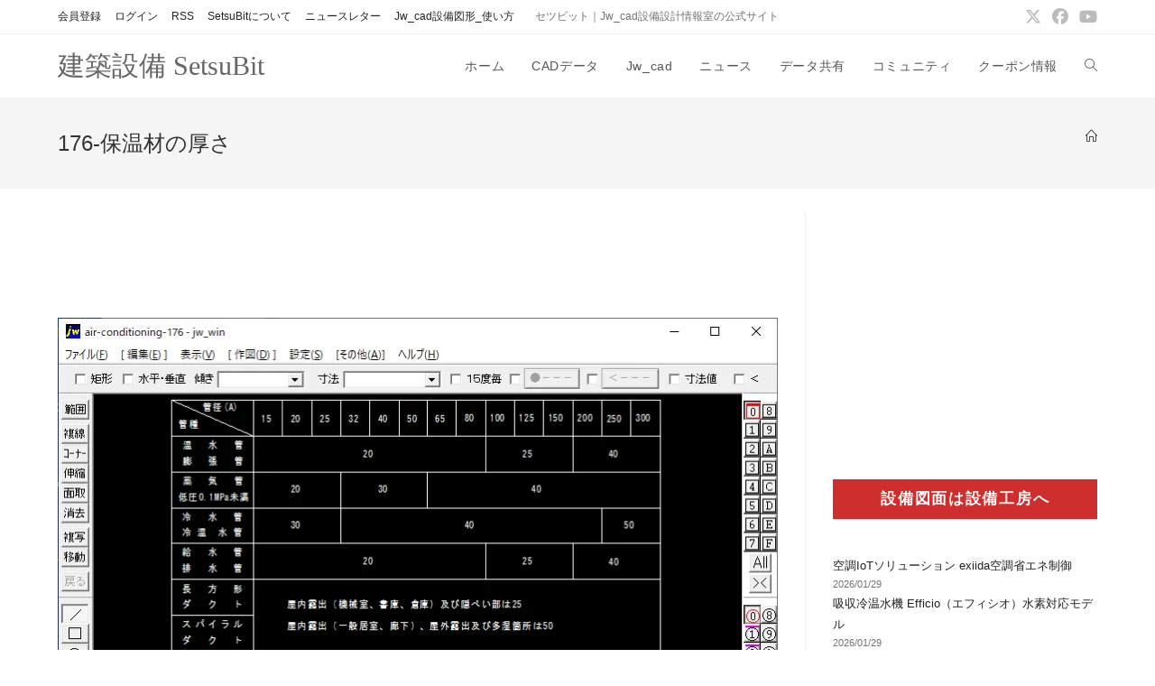

--- FILE ---
content_type: text/html; charset=UTF-8
request_url: https://setsubit.com/download/air-conditioning-176/
body_size: 30782
content:
<!DOCTYPE html><html class="html" lang="ja"><head><script data-no-optimize="1">var litespeed_docref=sessionStorage.getItem("litespeed_docref");litespeed_docref&&(Object.defineProperty(document,"referrer",{get:function(){return litespeed_docref}}),sessionStorage.removeItem("litespeed_docref"));</script> <meta charset="UTF-8"><link rel="profile" href="https://gmpg.org/xfn/11"><title>176-保温材の厚さ &#8211; 建築設備 SetsuBit</title><meta name='robots' content='max-image-preview:large, max-snippet:-1, max-video-preview:-1' /><meta name="viewport" content="width=device-width, initial-scale=1"><meta name="description" content="設備の施工要領書がダウンロード可能！ Jw_cad対応の「保温材の厚さ」を今すぐダウンロードして、作業のスピードをアップしましょう。"><meta property="og:title" content="176-保温材の厚さ &#8211; 建築設備 SetsuBit"><meta property="og:type" content="article"><meta property="og:image" content="https://setsubit.com/wp-content/uploads/2023/03/air-conditioning-176.png"><meta property="og:image:width" content="800"><meta property="og:image:height" content="400"><meta property="og:image:alt" content="保温材の厚さ"><meta property="og:description" content="設備の施工要領書がダウンロード可能！ Jw_cad対応の「保温材の厚さ」を今すぐダウンロードして、作業のスピードをアップしましょう。"><meta property="og:url" content="https://setsubit.com/download/air-conditioning-176/"><meta property="og:locale" content="ja"><meta property="og:site_name" content="建築設備 SetsuBit"><meta property="article:published_time" content="2023-03-24T08:31:02+09:00"><meta property="article:modified_time" content="2025-02-28T16:28:40+09:00"><meta property="og:updated_time" content="2025-02-28T16:28:40+09:00"><meta name="twitter:card" content="summary_large_image"><meta name="twitter:image" content="https://setsubit.com/wp-content/uploads/2023/03/air-conditioning-176.png"><link rel="alternate" type="application/rss+xml" title="建築設備 SetsuBit &raquo; フィード" href="https://setsubit.com/feed/" /><link rel="alternate" type="application/rss+xml" title="建築設備 SetsuBit &raquo; コメントフィード" href="https://setsubit.com/comments/feed/" /><link rel="alternate" title="oEmbed (JSON)" type="application/json+oembed" href="https://setsubit.com/wp-json/oembed/1.0/embed?url=https%3A%2F%2Fsetsubit.com%2Fdownload%2Fair-conditioning-176%2F" /><link rel="alternate" title="oEmbed (XML)" type="text/xml+oembed" href="https://setsubit.com/wp-json/oembed/1.0/embed?url=https%3A%2F%2Fsetsubit.com%2Fdownload%2Fair-conditioning-176%2F&#038;format=xml" /><style id='wp-img-auto-sizes-contain-inline-css'>img:is([sizes=auto i],[sizes^="auto," i]){contain-intrinsic-size:3000px 1500px}
/*# sourceURL=wp-img-auto-sizes-contain-inline-css */</style><style id="litespeed-ccss">img:is([sizes="auto" i],[sizes^="auto," i]){contain-intrinsic-size:3000px 1500px}.wp-block-button__link{box-sizing:border-box;display:inline-block;text-align:center;word-break:break-word}:where(.wp-block-button__link){border-radius:9999px;box-shadow:none;padding:calc(.667em + 2px) calc(1.333em + 2px);text-decoration:none}.wp-block-buttons>.wp-block-button.has-custom-width{max-width:none}.wp-block-buttons>.wp-block-button.has-custom-width .wp-block-button__link{width:100%}.wp-block-buttons>.wp-block-button.has-custom-font-size .wp-block-button__link{font-size:inherit}.wp-block-buttons>.wp-block-button.wp-block-button__width-100{flex-basis:100%;width:100%}.wp-block-buttons>.wp-block-button{display:inline-block;margin:0}.wp-block-image a{display:inline-block}.wp-block-image img{box-sizing:border-box;height:auto;max-width:100%;vertical-align:bottom}ol,ul{box-sizing:border-box}ul.wp-block-rss{list-style:none;padding:0}ul.wp-block-rss.wp-block-rss{box-sizing:border-box}.entry-content{counter-reset:footnotes}:root{--wp--preset--font-size--normal:16px;--wp--preset--font-size--huge:42px}.screen-reader-text{border:0;clip:rect(1px,1px,1px,1px);clip-path:inset(50%);height:1px;margin:-1px;overflow:hidden;padding:0;position:absolute;width:1px;word-wrap:normal!important}html :where(img[class*=wp-image-]){height:auto;max-width:100%}:where(figure){margin:0 0 1em}.wp-block-image{margin:0 0 1em}.wp-block-button__link{color:#fff;background-color:#32373c;border-radius:9999px;box-shadow:none;text-decoration:none;padding:calc(.667em + 2px) calc(1.333em + 2px);font-size:1.125em}:root{--wp--preset--aspect-ratio--square:1;--wp--preset--aspect-ratio--4-3:4/3;--wp--preset--aspect-ratio--3-4:3/4;--wp--preset--aspect-ratio--3-2:3/2;--wp--preset--aspect-ratio--2-3:2/3;--wp--preset--aspect-ratio--16-9:16/9;--wp--preset--aspect-ratio--9-16:9/16;--wp--preset--color--black:#000;--wp--preset--color--cyan-bluish-gray:#abb8c3;--wp--preset--color--white:#fff;--wp--preset--color--pale-pink:#f78da7;--wp--preset--color--vivid-red:#cf2e2e;--wp--preset--color--luminous-vivid-orange:#ff6900;--wp--preset--color--luminous-vivid-amber:#fcb900;--wp--preset--color--light-green-cyan:#7bdcb5;--wp--preset--color--vivid-green-cyan:#00d084;--wp--preset--color--pale-cyan-blue:#8ed1fc;--wp--preset--color--vivid-cyan-blue:#0693e3;--wp--preset--color--vivid-purple:#9b51e0;--wp--preset--gradient--vivid-cyan-blue-to-vivid-purple:linear-gradient(135deg,rgba(6,147,227,1) 0%,#9b51e0 100%);--wp--preset--gradient--light-green-cyan-to-vivid-green-cyan:linear-gradient(135deg,#7adcb4 0%,#00d082 100%);--wp--preset--gradient--luminous-vivid-amber-to-luminous-vivid-orange:linear-gradient(135deg,rgba(252,185,0,1) 0%,rgba(255,105,0,1) 100%);--wp--preset--gradient--luminous-vivid-orange-to-vivid-red:linear-gradient(135deg,rgba(255,105,0,1) 0%,#cf2e2e 100%);--wp--preset--gradient--very-light-gray-to-cyan-bluish-gray:linear-gradient(135deg,#eee 0%,#a9b8c3 100%);--wp--preset--gradient--cool-to-warm-spectrum:linear-gradient(135deg,#4aeadc 0%,#9778d1 20%,#cf2aba 40%,#ee2c82 60%,#fb6962 80%,#fef84c 100%);--wp--preset--gradient--blush-light-purple:linear-gradient(135deg,#ffceec 0%,#9896f0 100%);--wp--preset--gradient--blush-bordeaux:linear-gradient(135deg,#fecda5 0%,#fe2d2d 50%,#6b003e 100%);--wp--preset--gradient--luminous-dusk:linear-gradient(135deg,#ffcb70 0%,#c751c0 50%,#4158d0 100%);--wp--preset--gradient--pale-ocean:linear-gradient(135deg,#fff5cb 0%,#b6e3d4 50%,#33a7b5 100%);--wp--preset--gradient--electric-grass:linear-gradient(135deg,#caf880 0%,#71ce7e 100%);--wp--preset--gradient--midnight:linear-gradient(135deg,#020381 0%,#2874fc 100%);--wp--preset--font-size--small:13px;--wp--preset--font-size--medium:20px;--wp--preset--font-size--large:36px;--wp--preset--font-size--x-large:42px;--wp--preset--spacing--20:.44rem;--wp--preset--spacing--30:.67rem;--wp--preset--spacing--40:1rem;--wp--preset--spacing--50:1.5rem;--wp--preset--spacing--60:2.25rem;--wp--preset--spacing--70:3.38rem;--wp--preset--spacing--80:5.06rem;--wp--preset--shadow--natural:6px 6px 9px rgba(0,0,0,.2);--wp--preset--shadow--deep:12px 12px 50px rgba(0,0,0,.4);--wp--preset--shadow--sharp:6px 6px 0px rgba(0,0,0,.2);--wp--preset--shadow--outlined:6px 6px 0px -3px rgba(255,255,255,1),6px 6px rgba(0,0,0,1);--wp--preset--shadow--crisp:6px 6px 0px rgba(0,0,0,1)}:where(.is-layout-flex){gap:.5em}body .is-layout-flex{display:flex}.is-layout-flex{flex-wrap:wrap;align-items:center}.is-layout-flex>:is(*,div){margin:0}.has-white-color{color:var(--wp--preset--color--white)!important}.has-vivid-red-background-color{background-color:var(--wp--preset--color--vivid-red)!important}@keyframes blink{from{opacity:0}50%{opacity:1}to{opacity:0}}:root{--font-size-lg:16px;--font-size-sm:12px;--border-radius-regular:3px;--border-radius-sm:2px;--padding-regular:6px 15px}.w3eden *,.w3eden :after,.w3eden :before{box-sizing:border-box}.w3eden ::-webkit-file-upload-button{font:inherit;-webkit-appearance:button}.w3eden .badge{display:inline-block;padding:.4em .8em;font-size:75%;font-weight:700;line-height:1;text-align:center;white-space:nowrap;vertical-align:baseline;border-radius:var(--border-radius-regular);background:rgba(0,0,0,.05);border:0!important;align-content:center}.justify-content-between{justify-content:space-between}.w3eden .list-group{display:-ms-flexbox;display:flex;-ms-flex-direction:column;flex-direction:column;padding-left:0;margin-bottom:0}.w3eden .list-group-item{position:relative;display:block;padding:.75rem 1.25rem;margin-bottom:-1px;background-color:#fff;border:1px solid #e5e5e5}.w3eden .list-group-item:first-child{border-top-left-radius:.25rem;border-top-right-radius:.25rem}.w3eden .list-group-item:last-child{margin-bottom:0;border-bottom-right-radius:.25rem;border-bottom-left-radius:.25rem}.w3eden .d-flex{display:-ms-flexbox!important;display:flex!important}.w3eden .mb-3{margin-bottom:15px!important}.w3eden .list-group li{margin-left:0}.dashicons{font-family:dashicons;display:inline-block;line-height:1;font-weight:400;font-style:normal;speak:never;text-decoration:inherit;text-transform:none;text-rendering:auto;-webkit-font-smoothing:antialiased;-moz-osx-font-smoothing:grayscale;width:20px;height:20px;font-size:20px;vertical-align:top;text-align:center}.dashicons-chart-bar:before{content:"\f185"}.post-views.entry-meta>span{margin-right:0!important;font:16px;line-height:1}.post-views.entry-meta>span.post-views-icon.dashicons{display:inline-block;font-size:16px;line-height:1;text-decoration:inherit;vertical-align:middle}.fa{font-family:var(--fa-style-family,"Font Awesome 6 Free");font-weight:var(--fa-style,900)}.fa,.fab{-moz-osx-font-smoothing:grayscale;-webkit-font-smoothing:antialiased;display:var(--fa-display,inline-block);font-style:normal;font-variant:normal;line-height:1;text-rendering:auto}.fab{font-family:"Font Awesome 6 Brands"}.fa-bars:before{content:"\f0c9"}.fa-angle-right:before{content:"\f105"}.fa-angle-up:before{content:"\f106"}:host,:root{--fa-style-family-brands:"Font Awesome 6 Brands";--fa-font-brands:normal 400 1em/1 "Font Awesome 6 Brands"}.fab{font-weight:400}.fa-facebook:before{content:"\f09a"}.fa-youtube:before{content:"\f167"}.fa-twitter:before{content:"\f099"}:host,:root{--fa-font-regular:normal 400 1em/1 "Font Awesome 6 Free"}:host,:root{--fa-style-family-classic:"Font Awesome 6 Free";--fa-font-solid:normal 900 1em/1 "Font Awesome 6 Free"}.icon-close,.icon-home,.icon-magnifier{font-family:'simple-line-icons';speak:none;font-style:normal;font-weight:400;font-variant:normal;text-transform:none;line-height:1;-webkit-font-smoothing:antialiased;-moz-osx-font-smoothing:grayscale}.icon-close:before{content:"\e082"}.icon-home:before{content:"\e069"}.icon-magnifier:before{content:"\e090"}html,body,div,span,h2,h3,p,a,img,ins,strong,i,ol,ul,li,form,article,aside,figure,header,nav,section{margin:0;padding:0;border:0;outline:0;font-size:100%;font:inherit;vertical-align:baseline;font-family:inherit;font-size:100%;font-style:inherit;font-weight:inherit}article,aside,figure,header,nav,section{display:block}html{font-size:62.5%;overflow-y:scroll;-webkit-text-size-adjust:100%;-ms-text-size-adjust:100%}*,*:before,*:after{-webkit-box-sizing:border-box;-moz-box-sizing:border-box;box-sizing:border-box}article,aside,figure,header,main,nav,section{display:block}a img{border:0}img{max-width:100%;height:auto}html{-ms-overflow-x:hidden;overflow-x:hidden}body{font-family:"Open Sans",sans-serif;font-size:14px;line-height:1.8;color:#4a4a4a;overflow-wrap:break-word;word-wrap:break-word}body{background-color:#fff}i{font-style:italic}.screen-reader-text{border:0;clip:rect(1px,1px,1px,1px);clip-path:inset(50%);height:1px;margin:-1px;font-size:14px!important;font-weight:400;overflow:hidden;padding:0;position:absolute!important;width:1px;word-wrap:normal!important}html{font-family:sans-serif;-ms-text-size-adjust:100%;-webkit-text-size-adjust:100%}body{margin:0}article,aside,figure,header,main,nav,section{display:block}a{background-color:rgba(0,0,0,0)}strong{font-weight:600}img{border:0}input{color:inherit;font:inherit;margin:0}input::-moz-focus-inner{border:0;padding:0}input{line-height:normal}input[type=search]::-webkit-search-cancel-button,input[type=search]::-webkit-search-decoration{-webkit-appearance:none}.container{width:1200px;max-width:90%;margin:0 auto}#wrap{position:relative}#main{position:relative}#main #content-wrap{padding-top:50px;padding-bottom:50px}.content-area{float:left;position:relative;width:72%;padding-right:30px;border-right-width:1px;border-style:solid;border-color:#f1f1f1}.widget-area{width:28%}.widget-area.sidebar-primary{float:right;padding-left:30px}@media only screen and (max-width:959px){.container{max-width:90%}.content-area{float:none!important;width:100%;margin-bottom:40px;border:0}body:not(.separate-layout) .content-area{padding:0!important}.widget-area.sidebar-primary{float:none!important;width:100%;padding:0!important;border:0}#main #content-wrap.container{width:auto!important}}@media only screen and (max-width:767px){#wrap{width:100%!important}}img{max-width:100%;height:auto;vertical-align:middle}img[class*=attachment-]{height:auto}.clr:after{content:"";display:block;visibility:hidden;clear:both;zoom:1;height:0}a{color:#333}a{text-decoration:none}h2,h3{font-weight:600;margin:0 0 20px;color:#333;line-height:1.4}h2{font-size:20px}h3{font-size:18px}.theme-heading{font-size:14px;letter-spacing:1.3px;margin:0 0 20px;text-transform:uppercase}.theme-heading .text:before{content:"";font-family:"Font Awesome 5 Free";font-size:18px;font-weight:600;color:#13aff0;padding-right:6px}p{margin:0 0 20px}ul,ol{margin:15px 0 15px 20px}ol{list-style-type:decimal}li ul{margin:0 0 0 25px}form input[type=search]{display:inline-block;min-height:40px;width:100%;font-size:14px;line-height:1.8;padding:6px 12px;vertical-align:middle;background-color:rgba(0,0,0,0);color:#333;border:1px solid #ddd;-webkit-border-radius:3px;-moz-border-radius:3px;-ms-border-radius:3px;border-radius:3px}input[type=search]{-webkit-appearance:none}input[type=search]::-webkit-search-decoration,input[type=search]::-webkit-search-cancel-button,input[type=search]::-webkit-search-results-button,input[type=search]::-webkit-search-results-decoration{display:none}.wp-element-button,.wp-block-button__link{display:inline-block;font-family:inherit;background-color:#13aff0;color:#fff;font-size:12px;font-weight:600;text-transform:uppercase;margin:0;padding:14px 20px;border:0;text-align:center;letter-spacing:.1em;line-height:1}#top-bar-wrap{position:relative;background-color:#fff;font-size:12px;border-bottom:1px solid #f1f1f1;z-index:101}#top-bar{padding:8px 0}#top-bar-inner{position:relative}.top-bar-left{float:left}.top-bar-right{float:right}@media only screen and (max-width:767px){#top-bar{padding:20px 0}.top-bar-right{float:none;text-align:center}}@media screen and (max-width:782px){#top-bar-wrap{z-index:100}}@media only screen and (max-width:767px){#top-bar-content{float:none;text-align:center}}.top-bar-left.has-content #top-bar-nav{margin:0;margin-right:20px;padding:0}#top-bar-nav{display:inline-block}#top-bar-nav>ul>li{display:inline-block;float:none;margin-right:15px}#top-bar-nav>ul>li:last-child{margin-right:0}@media only screen and (max-width:767px){#top-bar-nav{float:none;text-align:center}}#top-bar-social ul{margin:0;padding:0;list-style:none}#top-bar-social li{float:left}#top-bar-social li a{display:block;float:left;font-size:14px;color:#bbb;padding:0 6px}#top-bar-social.top-bar-right li:last-child a{padding-right:0}#top-bar-social.top-bar-right{position:absolute;right:0;top:50%;height:20px;line-height:20px;margin-top:-10px}@media only screen and (max-width:767px){#top-bar-social{text-align:center}#top-bar-social.top-bar-right{position:inherit;left:auto;right:auto;float:none;height:auto;line-height:1.5em;margin-top:0}#top-bar-social li{float:none;display:inline-block}}#site-header{position:relative;width:100%;background-color:#fff;border-bottom:1px solid #f1f1f1;z-index:100}.no-header-border #site-header{border-bottom:none}#site-header-inner{position:relative;height:100%}#site-logo{float:left;height:100%;display:table}#site-logo #site-logo-inner{display:table-cell;vertical-align:middle;height:74px}#site-logo #site-logo-inner a{background-color:rgba(0,0,0,0)!important}#site-logo a.site-logo-text{font-size:24px;margin:0}@media only screen and (max-width:767px){#site-logo{margin-top:0!important;margin-bottom:0!important}}@-webkit-keyframes blink{0%{-webkit-opacity:1}50%{-webkit-opacity:0}100%{-webkit-opacity:1}}@-moz-keyframes blink{0%{-moz-opacity:1}50%{-moz-opacity:0}100%{-moz-opacity:1}}@-o-keyframes blink{0%{-o-opacity:1}50%{-o-opacity:0}100%{-o-opacity:1}}@keyframes blink{0%{opacity:1}50%{opacity:0}100%{opacity:1}}#site-navigation-wrap{float:right;position:relative;right:-15px}#site-navigation-wrap .dropdown-menu{list-style:none;margin:0;padding:0}#site-navigation-wrap .dropdown-menu>li{float:left;position:relative}#site-navigation-wrap .dropdown-menu>li>a{display:block;font-size:13px;line-height:74px;color:#555;padding:0 15px;letter-spacing:.6px}#site-navigation-wrap .dropdown-menu>li>a.site-search-toggle{letter-spacing:0}.sf-menu,.sf-menu *{margin:0;padding:0;list-style:none}.sf-menu li.menu-item{position:relative;white-space:nowrap;white-space:normal}.sf-menu ul.sub-menu{position:absolute;visibility:hidden;top:100%;left:0;z-index:9999}.sf-menu>li{float:left}.sf-menu a.menu-link{display:block;position:relative;zoom:1}.sf-menu ul.sub-menu ul{top:0;left:100%;visibility:visible}.dropdown-menu,.dropdown-menu *{margin:0;padding:0;list-style:none}.dropdown-menu .sub-menu{display:none;position:absolute;top:100%;left:0;background-color:#fff;border-top:3px solid #13aff0;min-width:180px;line-height:1;text-align:left;z-index:999;-webkit-box-shadow:0 2px 6px rgba(0,0,0,.1);-moz-box-shadow:0 2px 6px rgba(0,0,0,.1);box-shadow:0 2px 6px rgba(0,0,0,.1)}.dropdown-menu li .sub-menu li.menu-item{display:block;float:none}.dropdown-menu ul .sub-menu{top:0;left:100%;margin-top:-3px}.no-top-border .sub-menu{border:none}.dropdown-menu ul li.menu-item{display:block;border-bottom:1px solid #f1f1f1}.dropdown-menu ul li.menu-item:last-child{border-bottom:0}.dropdown-menu ul li a.menu-link{display:block;position:relative;float:none;font-size:12px;font-weight:400;line-height:1.2em;letter-spacing:.6px;padding:12px 15px;text-transform:capitalize}.dropdown-menu ul li a.menu-link .nav-arrow{position:absolute;top:50%;right:15px;margin-top:-6.5px;padding:0}.dropdown-menu ul li a.menu-link i{position:relative;width:20px;text-align:center;margin-right:3px}.dropdown-menu li a.menu-link i{padding-right:5px}.nav-content{display:block;font-size:11px;line-height:1.8;padding:5px 0;white-space:normal;-moz-opacity:.7;-webkit-opacity:.7;opacity:.7}.oceanwp-mobile-menu-icon{display:none;position:relative}.oceanwp-mobile-menu-icon.mobile-right{float:right}.oceanwp-mobile-menu-icon a{font-size:13px;line-height:74px;color:#555;padding-left:15px;letter-spacing:.6px}.oceanwp-mobile-menu-icon a:first-child{padding-left:0}.oceanwp-mobile-menu-icon a.mobile-menu .oceanwp-text,.oceanwp-mobile-menu-icon a.mobile-menu .oceanwp-close-text{padding-left:6px}.oceanwp-mobile-menu-icon a.mobile-menu .oceanwp-close-text{display:none}.effect-one #site-navigation-wrap .dropdown-menu>li>a.menu-link>span{position:relative}.effect-one #site-navigation-wrap .dropdown-menu>li>a.menu-link>span:after{display:block;background-color:#13aff0;position:absolute;bottom:-30%;left:0;content:"";width:100%;height:2px;visibility:hidden;-moz-transform:scaleX(0);-webkit-transform:scaleX(0);transform:scaleX(0);transform-origin:bottom left}#searchform-header-replace{position:absolute;top:0;right:0;height:100%;width:100%;min-width:370px;visibility:hidden;-moz-opacity:0;-webkit-opacity:0;opacity:0}#searchform-header-replace form{height:100%;width:100%}#searchform-header-replace input{height:100%;width:94%;font-size:22px;background-color:rgba(0,0,0,0);color:#bbb;padding:0;outline:0;border:0;margin:0;-webkit-border-radius:0;-moz-border-radius:0;-ms-border-radius:0;border-radius:0}#searchform-header-replace-close{position:absolute;right:8px;top:50%;margin-top:-20px;height:40px;line-height:40px;font-size:26px;color:#bbb}#icon-searchform-overlay{display:none;position:fixed;top:0;left:0;width:100%;height:100%;background-color:rgba(0,0,0,.9);z-index:9999}#icon-searchform-overlay .container{position:relative;width:100%;height:100%}#icon-searchform-overlay a.search-overlay-close{position:absolute;top:-50px;left:50%;margin-left:-20px;width:40px;height:40px;background-color:rgba(255,255,255,.2);text-align:center;-webkit-border-radius:2px;-moz-border-radius:2px;-ms-border-radius:2px;border-radius:2px}#icon-searchform-overlay a.search-overlay-close span{position:relative;display:inline-block;width:24px;height:24px}#icon-searchform-overlay a.search-overlay-close span:before,#icon-searchform-overlay a.search-overlay-close span:after{content:"";position:absolute;top:50%;left:0;height:2px;width:100%;margin-top:6px;background-color:#fff;-webkit-border-radius:5px;-moz-border-radius:5px;-ms-border-radius:5px;border-radius:5px}#icon-searchform-overlay a.search-overlay-close span:before{-webkit-transform:rotate(45deg);-moz-transform:rotate(45deg);-ms-transform:rotate(45deg);-o-transform:rotate(45deg);transform:rotate(45deg)}#icon-searchform-overlay a.search-overlay-close span:after{-webkit-transform:rotate(-45deg);-moz-transform:rotate(-45deg);-ms-transform:rotate(-45deg);-o-transform:rotate(-45deg);transform:rotate(-45deg)}#icon-searchform-overlay form{position:absolute;top:50%;left:0;margin-top:-33px;width:100%;text-align:center}#icon-searchform-overlay form input,#icon-searchform-overlay form .search-text{font-size:22px;line-height:1.3;padding:18px 0;margin:0;min-height:50px;color:#fff;letter-spacing:1px;text-transform:uppercase;text-align:center}#icon-searchform-overlay form input{position:relative;border:0;background-color:rgba(0,0,0,0);border-bottom:1px solid #444;z-index:2}#icon-searchform-overlay form .search-text{display:block;position:absolute;top:0;bottom:0;left:0;right:0;-moz-opacity:.5;-webkit-opacity:.5;opacity:.5;z-index:1}#icon-searchform-overlay form .search-text i{display:inline-block;background-color:#fff;width:3px;height:3px;margin-left:3px;-webkit-animation:blink 1s linear infinite;-moz-animation:blink 1s linear infinite;-ms-animation:blink 1s linear infinite;-o-animation:blink 1s linear infinite;animation:blink 1s linear infinite}#icon-searchform-overlay form .search-text i+i{-ms-animation-delay:.2s;-webkit-animation-delay:.2s;-o-animation-delay:.2s;-moz-animation-delay:.2s;animation-delay:.2s}#icon-searchform-overlay form .search-text i+i+i{-ms-animation-delay:.4s;-webkit-animation-delay:.4s;-o-animation-delay:.4s;-moz-animation-delay:.4s;animation-delay:.4s}#icon-searchform-overlay form .search-text,#icon-searchform-overlay form input{font-size:16px}#icon-searchform-overlay .search-overlay-close{line-height:inherit}#mobile-fullscreen{display:none;position:fixed;top:0;left:0;width:100%;height:100%;background-color:rgba(0,0,0,.9);overflow-y:scroll;z-index:100000}#mobile-fullscreen #mobile-fullscreen-inner{display:table;width:100%;height:100%;padding:0 40px}#mobile-fullscreen a.close{position:absolute;top:14px;right:14px}#mobile-fullscreen a.close .close-icon-wrap{display:inline-block;position:relative;width:40px;height:40px;line-height:33px}#mobile-fullscreen a.close .close-icon-inner,#mobile-fullscreen a.close .close-icon-inner:after{display:inline-block;width:40px;height:3px;background-color:#fff;border-radius:3px}#mobile-fullscreen a.close .close-icon-inner{-webkit-transform:rotate(45deg);-moz-transform:rotate(45deg);-ms-transform:rotate(45deg);-o-transform:rotate(45deg);transform:rotate(45deg)}#mobile-fullscreen a.close .close-icon-inner:after{content:"";display:block;-webkit-transform:rotate(-90deg);-moz-transform:rotate(-90deg);-ms-transform:rotate(-90deg);-o-transform:rotate(-90deg);transform:rotate(-90deg)}#mobile-fullscreen nav{display:table-cell;vertical-align:middle;padding:50px 0;text-align:center}#mobile-fullscreen ul{list-style:none;margin:0}#mobile-fullscreen ul li a{display:block;position:relative;color:#fff;letter-spacing:1px;text-transform:uppercase;text-align:center}#mobile-fullscreen ul ul.sub-menu{display:none;list-style:none;margin:0;padding:0}#mobile-fullscreen ul ul.sub-menu li a{font-size:13px;padding:3px 0}#mobile-fullscreen ul>li{display:block}#mobile-fullscreen ul>li>a{font-size:18px;line-height:1.2;padding:12px 0}#mobile-fullscreen #mobile-search{max-width:220px;margin:10px auto 0}#mobile-fullscreen #mobile-search form{position:relative}#mobile-fullscreen #mobile-search input,#mobile-fullscreen #mobile-search .search-text{font-size:20px;padding:4px 0;color:#fff;margin:0;text-align:center;text-transform:uppercase}#mobile-fullscreen #mobile-search input{position:relative;border:0;background-color:rgba(0,0,0,0);border-bottom:1px solid #666;-webkit-border-radius:0;-moz-border-radius:0;-ms-border-radius:0;border-radius:0;z-index:2}#mobile-fullscreen #mobile-search .search-text{display:block;position:absolute;top:0;bottom:0;left:0;right:0;-moz-opacity:.5;-webkit-opacity:.5;opacity:.5;z-index:1}#mobile-fullscreen #mobile-search .search-text i{display:inline-block;background-color:#fff;width:3px;height:3px;margin-left:3px;-webkit-animation:blink 1s linear infinite;-moz-animation:blink 1s linear infinite;-ms-animation:blink 1s linear infinite;-o-animation:blink 1s linear infinite;animation:blink 1s linear infinite}#mobile-fullscreen #mobile-search .search-text i+i{-ms-animation-delay:.2s;-webkit-animation-delay:.2s;-o-animation-delay:.2s;-moz-animation-delay:.2s;animation-delay:.2s}#mobile-fullscreen #mobile-search .search-text i+i+i{-ms-animation-delay:.4s;-webkit-animation-delay:.4s;-o-animation-delay:.4s;-moz-animation-delay:.4s;animation-delay:.4s}@-webkit-keyframes blink{0%{-webkit-opacity:1}50%{-webkit-opacity:0}100%{-webkit-opacity:1}}@-moz-keyframes blink{0%{-moz-opacity:1}50%{-moz-opacity:0}100%{-moz-opacity:1}}@-o-keyframes blink{0%{-o-opacity:1}50%{-o-opacity:0}100%{-o-opacity:1}}@keyframes blink{0%{opacity:1}50%{opacity:0}100%{opacity:1}}.page-header{position:relative;background-color:#f5f5f5;padding:34px 0}.page-header .container{position:relative}.page-header-title{display:block;font-size:24px;line-height:1.4em;font-weight:400;margin:0;color:#333}.site-breadcrumbs{position:absolute;right:0;top:50%;max-width:50%;height:32px;line-height:32px;margin-top:-16px;font-size:13px;color:#c6c6c6;font-weight:400;white-space:nowrap;overflow:hidden}.site-breadcrumbs ol{margin:0;padding:0;list-style:none}.site-breadcrumbs ol li{display:inline-block}.site-breadcrumbs .breadcrumb-home.has-icon{display:none}.site-breadcrumbs ol{margin:0}@media only screen and (max-width:959px){body.has-breadcrumbs .page-header-title{max-width:100%;width:100%}}@media only screen and (max-width:959px){.site-breadcrumbs{position:inherit;top:auto;left:auto;right:auto;max-width:100%;margin-top:0}}@media only screen and (max-width:767px){.page-header{background-attachment:initial!important}body.has-breadcrumbs .page-header-title{max-width:100%;width:100%}}.single .thumbnail{position:relative;margin-bottom:20px}.single .thumbnail img{width:100%}.wp-block-image{margin-bottom:20px}.single .entry-content{margin-bottom:20px}.single .post-tags{font-size:11px;font-weight:600;margin:30px 0 0;text-transform:uppercase}.widget-area{font-size:13px}.sidebar-box{margin-bottom:40px}.sidebar-box ul{margin:0;padding:0;list-style:none}#comments{margin-top:30px;padding-top:30px;border-top:1px solid #f1f1f1}#comments ol{margin:0;list-style:none}.comment-body{display:-webkit-box;display:-webkit-flex;display:-ms-flexbox;display:flex;margin-bottom:30px;padding-bottom:30px;border-bottom:1px solid #f1f1f1}.comment-body img.avatar{width:80px;height:80px;margin-right:30px;-webkit-border-radius:50%;-moz-border-radius:50%;-ms-border-radius:50%;border-radius:50%}.comment-body .comment-content{position:relative;width:100%}.comment-author{display:inline-block;width:100%}.comment-author .comment-link,.comment-author .comment-meta{font-weight:600;margin:5px 0 8px}.comment-author .comment-link{float:left;font-size:18px}.comment-author .comment-meta{float:right;text-align:right;font-size:10px;line-height:2.5;text-transform:uppercase;letter-spacing:.1em}#respond #cancel-comment-reply-link{font-size:10px;color:#929292;float:right;border:2px solid #f1f1f1;padding:3px 10px;-webkit-border-radius:3px;-moz-border-radius:3px;-ms-border-radius:3px;border-radius:3px;text-transform:uppercase;letter-spacing:.1em}.comment-body p{margin:0}@media only screen and (max-width:480px){.comment-body img{display:none}.comment-author{margin-bottom:16px}.comment-author .comment-link,.comment-author .comment-meta{float:none}}#scroll-top{display:none;opacity:0;position:fixed;right:20px;bottom:20px;width:40px;height:40px;line-height:40px;background-color:rgba(0,0,0,.4);color:#fff;font-size:18px;-webkit-border-radius:2px;-moz-border-radius:2px;-ms-border-radius:2px;border-radius:2px;text-align:center;z-index:100;-webkit-box-sizing:content-box;-moz-box-sizing:content-box;box-sizing:content-box}@media only screen and (max-width:480px){#scroll-top{right:10px;bottom:10px;width:26px;height:26px;line-height:24px;font-size:14px}}.wp-element-button,.wp-block-button__link{border-color:#fff}form input[type=search]{border-style:solid}form input[type=search]{border-radius:3px}#main #content-wrap{padding-top:25px;padding-bottom:18px}#scroll-top{bottom:100px}#site-logo #site-logo-inner{height:70px}#site-navigation-wrap .dropdown-menu>li>a,.oceanwp-mobile-menu-icon a{line-height:70px}@media (max-width:767px){#top-bar-nav,#site-navigation-wrap{display:none}.oceanwp-mobile-menu-icon{display:block}}#top-bar-social li a{font-size:18px}body{font-size:14px;line-height:1.8}h2,h3,.theme-heading{line-height:1.4}h2{font-size:20px;line-height:1.4}h3{font-size:18px;line-height:1.4}.page-header .page-header-title{font-size:24px;line-height:1.4}.site-breadcrumbs,.site-breadcrumbs a{font-size:13px;line-height:1.4}#top-bar-content{font-size:12px;line-height:1.8}#site-logo a.site-logo-text{font-family:Bookman Old Style,serif;font-size:30px;line-height:1.8;font-weight:500}#site-navigation-wrap .dropdown-menu>li>a,.oceanwp-mobile-menu-icon a{font-size:14px}.dropdown-menu ul li a.menu-link{font-size:14px;line-height:1.2;letter-spacing:.6px}body #mobile-fullscreen ul li a{font-size:15px;line-height:1.8}:root{--color-primary:#4a8eff;--color-primary-rgb:74,142,255;--color-primary-hover:#4a8eff;--color-primary-active:#4a8eff;--color-secondary:#6c757d;--color-secondary-rgb:108,117,125;--color-secondary-hover:#6c757d;--color-secondary-active:#6c757d;--color-success:#18ce0f;--color-success-rgb:24,206,15;--color-success-hover:#18ce0f;--color-success-active:#18ce0f;--color-info:#2ca8ff;--color-info-rgb:44,168,255;--color-info-hover:#2ca8ff;--color-info-active:#2ca8ff;--color-warning:#ffb236;--color-warning-rgb:255,178,54;--color-warning-hover:#ffb236;--color-warning-active:#d33;--color-danger:#ff5062;--color-danger-rgb:255,80,98;--color-danger-hover:#ff5062;--color-danger-active:#1e73be;--color-green:#30b570;--color-blue:#0073ff;--color-purple:#8557d3;--color-red:#ff5062;--color-muted:rgba(69,89,122,.6);--wpdm-font:"Rubik",-apple-system,BlinkMacSystemFont,"Segoe UI",Roboto,Helvetica,Arial,sans-serif,"Apple Color Emoji","Segoe UI Emoji","Segoe UI Symbol"}</style><link rel="preload" data-asynced="1" data-optimized="2" as="style" onload="this.onload=null;this.rel='stylesheet'" href="https://setsubit.com/wp-content/litespeed/ucss/a7cd39747c4532d503896bf093f84a6d.css?ver=a9bbe" /><script data-optimized="1" type="litespeed/javascript" data-src="https://setsubit.com/wp-content/plugins/litespeed-cache/assets/js/css_async.min.js"></script> <style id='wp-block-button-inline-css'>.wp-block-button__link{align-content:center;box-sizing:border-box;cursor:pointer;display:inline-block;height:100%;text-align:center;word-break:break-word}.wp-block-button__link.aligncenter{text-align:center}.wp-block-button__link.alignright{text-align:right}:where(.wp-block-button__link){border-radius:9999px;box-shadow:none;padding:calc(.667em + 2px) calc(1.333em + 2px);text-decoration:none}.wp-block-button[style*=text-decoration] .wp-block-button__link{text-decoration:inherit}.wp-block-buttons>.wp-block-button.has-custom-width{max-width:none}.wp-block-buttons>.wp-block-button.has-custom-width .wp-block-button__link{width:100%}.wp-block-buttons>.wp-block-button.has-custom-font-size .wp-block-button__link{font-size:inherit}.wp-block-buttons>.wp-block-button.wp-block-button__width-25{width:calc(25% - var(--wp--style--block-gap, .5em)*.75)}.wp-block-buttons>.wp-block-button.wp-block-button__width-50{width:calc(50% - var(--wp--style--block-gap, .5em)*.5)}.wp-block-buttons>.wp-block-button.wp-block-button__width-75{width:calc(75% - var(--wp--style--block-gap, .5em)*.25)}.wp-block-buttons>.wp-block-button.wp-block-button__width-100{flex-basis:100%;width:100%}.wp-block-buttons.is-vertical>.wp-block-button.wp-block-button__width-25{width:25%}.wp-block-buttons.is-vertical>.wp-block-button.wp-block-button__width-50{width:50%}.wp-block-buttons.is-vertical>.wp-block-button.wp-block-button__width-75{width:75%}.wp-block-button.is-style-squared,.wp-block-button__link.wp-block-button.is-style-squared{border-radius:0}.wp-block-button.no-border-radius,.wp-block-button__link.no-border-radius{border-radius:0!important}:root :where(.wp-block-button .wp-block-button__link.is-style-outline),:root :where(.wp-block-button.is-style-outline>.wp-block-button__link){border:2px solid;padding:.667em 1.333em}:root :where(.wp-block-button .wp-block-button__link.is-style-outline:not(.has-text-color)),:root :where(.wp-block-button.is-style-outline>.wp-block-button__link:not(.has-text-color)){color:currentColor}:root :where(.wp-block-button .wp-block-button__link.is-style-outline:not(.has-background)),:root :where(.wp-block-button.is-style-outline>.wp-block-button__link:not(.has-background)){background-color:initial;background-image:none}
/*# sourceURL=https://setsubit.com/wp-includes/blocks/button/style.min.css */</style><style id='wp-block-image-inline-css'>.wp-block-image>a,.wp-block-image>figure>a{display:inline-block}.wp-block-image img{box-sizing:border-box;height:auto;max-width:100%;vertical-align:bottom}@media not (prefers-reduced-motion){.wp-block-image img.hide{visibility:hidden}.wp-block-image img.show{animation:show-content-image .4s}}.wp-block-image[style*=border-radius] img,.wp-block-image[style*=border-radius]>a{border-radius:inherit}.wp-block-image.has-custom-border img{box-sizing:border-box}.wp-block-image.aligncenter{text-align:center}.wp-block-image.alignfull>a,.wp-block-image.alignwide>a{width:100%}.wp-block-image.alignfull img,.wp-block-image.alignwide img{height:auto;width:100%}.wp-block-image .aligncenter,.wp-block-image .alignleft,.wp-block-image .alignright,.wp-block-image.aligncenter,.wp-block-image.alignleft,.wp-block-image.alignright{display:table}.wp-block-image .aligncenter>figcaption,.wp-block-image .alignleft>figcaption,.wp-block-image .alignright>figcaption,.wp-block-image.aligncenter>figcaption,.wp-block-image.alignleft>figcaption,.wp-block-image.alignright>figcaption{caption-side:bottom;display:table-caption}.wp-block-image .alignleft{float:left;margin:.5em 1em .5em 0}.wp-block-image .alignright{float:right;margin:.5em 0 .5em 1em}.wp-block-image .aligncenter{margin-left:auto;margin-right:auto}.wp-block-image :where(figcaption){margin-bottom:1em;margin-top:.5em}.wp-block-image.is-style-circle-mask img{border-radius:9999px}@supports ((-webkit-mask-image:none) or (mask-image:none)) or (-webkit-mask-image:none){.wp-block-image.is-style-circle-mask img{border-radius:0;-webkit-mask-image:url('data:image/svg+xml;utf8,<svg viewBox="0 0 100 100" xmlns="http://www.w3.org/2000/svg"><circle cx="50" cy="50" r="50"/></svg>');mask-image:url('data:image/svg+xml;utf8,<svg viewBox="0 0 100 100" xmlns="http://www.w3.org/2000/svg"><circle cx="50" cy="50" r="50"/></svg>');mask-mode:alpha;-webkit-mask-position:center;mask-position:center;-webkit-mask-repeat:no-repeat;mask-repeat:no-repeat;-webkit-mask-size:contain;mask-size:contain}}:root :where(.wp-block-image.is-style-rounded img,.wp-block-image .is-style-rounded img){border-radius:9999px}.wp-block-image figure{margin:0}.wp-lightbox-container{display:flex;flex-direction:column;position:relative}.wp-lightbox-container img{cursor:zoom-in}.wp-lightbox-container img:hover+button{opacity:1}.wp-lightbox-container button{align-items:center;backdrop-filter:blur(16px) saturate(180%);background-color:#5a5a5a40;border:none;border-radius:4px;cursor:zoom-in;display:flex;height:20px;justify-content:center;opacity:0;padding:0;position:absolute;right:16px;text-align:center;top:16px;width:20px;z-index:100}@media not (prefers-reduced-motion){.wp-lightbox-container button{transition:opacity .2s ease}}.wp-lightbox-container button:focus-visible{outline:3px auto #5a5a5a40;outline:3px auto -webkit-focus-ring-color;outline-offset:3px}.wp-lightbox-container button:hover{cursor:pointer;opacity:1}.wp-lightbox-container button:focus{opacity:1}.wp-lightbox-container button:focus,.wp-lightbox-container button:hover,.wp-lightbox-container button:not(:hover):not(:active):not(.has-background){background-color:#5a5a5a40;border:none}.wp-lightbox-overlay{box-sizing:border-box;cursor:zoom-out;height:100vh;left:0;overflow:hidden;position:fixed;top:0;visibility:hidden;width:100%;z-index:100000}.wp-lightbox-overlay .close-button{align-items:center;cursor:pointer;display:flex;justify-content:center;min-height:40px;min-width:40px;padding:0;position:absolute;right:calc(env(safe-area-inset-right) + 16px);top:calc(env(safe-area-inset-top) + 16px);z-index:5000000}.wp-lightbox-overlay .close-button:focus,.wp-lightbox-overlay .close-button:hover,.wp-lightbox-overlay .close-button:not(:hover):not(:active):not(.has-background){background:none;border:none}.wp-lightbox-overlay .lightbox-image-container{height:var(--wp--lightbox-container-height);left:50%;overflow:hidden;position:absolute;top:50%;transform:translate(-50%,-50%);transform-origin:top left;width:var(--wp--lightbox-container-width);z-index:9999999999}.wp-lightbox-overlay .wp-block-image{align-items:center;box-sizing:border-box;display:flex;height:100%;justify-content:center;margin:0;position:relative;transform-origin:0 0;width:100%;z-index:3000000}.wp-lightbox-overlay .wp-block-image img{height:var(--wp--lightbox-image-height);min-height:var(--wp--lightbox-image-height);min-width:var(--wp--lightbox-image-width);width:var(--wp--lightbox-image-width)}.wp-lightbox-overlay .wp-block-image figcaption{display:none}.wp-lightbox-overlay button{background:none;border:none}.wp-lightbox-overlay .scrim{background-color:#fff;height:100%;opacity:.9;position:absolute;width:100%;z-index:2000000}.wp-lightbox-overlay.active{visibility:visible}@media not (prefers-reduced-motion){.wp-lightbox-overlay.active{animation:turn-on-visibility .25s both}.wp-lightbox-overlay.active img{animation:turn-on-visibility .35s both}.wp-lightbox-overlay.show-closing-animation:not(.active){animation:turn-off-visibility .35s both}.wp-lightbox-overlay.show-closing-animation:not(.active) img{animation:turn-off-visibility .25s both}.wp-lightbox-overlay.zoom.active{animation:none;opacity:1;visibility:visible}.wp-lightbox-overlay.zoom.active .lightbox-image-container{animation:lightbox-zoom-in .4s}.wp-lightbox-overlay.zoom.active .lightbox-image-container img{animation:none}.wp-lightbox-overlay.zoom.active .scrim{animation:turn-on-visibility .4s forwards}.wp-lightbox-overlay.zoom.show-closing-animation:not(.active){animation:none}.wp-lightbox-overlay.zoom.show-closing-animation:not(.active) .lightbox-image-container{animation:lightbox-zoom-out .4s}.wp-lightbox-overlay.zoom.show-closing-animation:not(.active) .lightbox-image-container img{animation:none}.wp-lightbox-overlay.zoom.show-closing-animation:not(.active) .scrim{animation:turn-off-visibility .4s forwards}}@keyframes show-content-image{0%{visibility:hidden}99%{visibility:hidden}to{visibility:visible}}@keyframes turn-on-visibility{0%{opacity:0}to{opacity:1}}@keyframes turn-off-visibility{0%{opacity:1;visibility:visible}99%{opacity:0;visibility:visible}to{opacity:0;visibility:hidden}}@keyframes lightbox-zoom-in{0%{transform:translate(calc((-100vw + var(--wp--lightbox-scrollbar-width))/2 + var(--wp--lightbox-initial-left-position)),calc(-50vh + var(--wp--lightbox-initial-top-position))) scale(var(--wp--lightbox-scale))}to{transform:translate(-50%,-50%) scale(1)}}@keyframes lightbox-zoom-out{0%{transform:translate(-50%,-50%) scale(1);visibility:visible}99%{visibility:visible}to{transform:translate(calc((-100vw + var(--wp--lightbox-scrollbar-width))/2 + var(--wp--lightbox-initial-left-position)),calc(-50vh + var(--wp--lightbox-initial-top-position))) scale(var(--wp--lightbox-scale));visibility:hidden}}
/*# sourceURL=https://setsubit.com/wp-includes/blocks/image/style.min.css */</style><style id='wp-block-image-theme-inline-css'>:root :where(.wp-block-image figcaption){color:#555;font-size:13px;text-align:center}.is-dark-theme :root :where(.wp-block-image figcaption){color:#ffffffa6}.wp-block-image{margin:0 0 1em}
/*# sourceURL=https://setsubit.com/wp-includes/blocks/image/theme.min.css */</style><style id='wp-block-buttons-inline-css'>.wp-block-buttons{box-sizing:border-box}.wp-block-buttons.is-vertical{flex-direction:column}.wp-block-buttons.is-vertical>.wp-block-button:last-child{margin-bottom:0}.wp-block-buttons>.wp-block-button{display:inline-block;margin:0}.wp-block-buttons.is-content-justification-left{justify-content:flex-start}.wp-block-buttons.is-content-justification-left.is-vertical{align-items:flex-start}.wp-block-buttons.is-content-justification-center{justify-content:center}.wp-block-buttons.is-content-justification-center.is-vertical{align-items:center}.wp-block-buttons.is-content-justification-right{justify-content:flex-end}.wp-block-buttons.is-content-justification-right.is-vertical{align-items:flex-end}.wp-block-buttons.is-content-justification-space-between{justify-content:space-between}.wp-block-buttons.aligncenter{text-align:center}.wp-block-buttons:not(.is-content-justification-space-between,.is-content-justification-right,.is-content-justification-left,.is-content-justification-center) .wp-block-button.aligncenter{margin-left:auto;margin-right:auto;width:100%}.wp-block-buttons[style*=text-decoration] .wp-block-button,.wp-block-buttons[style*=text-decoration] .wp-block-button__link{text-decoration:inherit}.wp-block-buttons.has-custom-font-size .wp-block-button__link{font-size:inherit}.wp-block-buttons .wp-block-button__link{width:100%}.wp-block-button.aligncenter{text-align:center}
/*# sourceURL=https://setsubit.com/wp-includes/blocks/buttons/style.min.css */</style><style id='wp-block-rss-inline-css'>ul.wp-block-rss.alignleft{margin-right:2em}ul.wp-block-rss.alignright{margin-left:2em}ul.wp-block-rss.is-grid{display:flex;flex-wrap:wrap;padding:0}ul.wp-block-rss.is-grid li{margin:0 1em 1em 0;width:100%}@media (min-width:600px){ul.wp-block-rss.columns-2 li{width:calc(50% - 1em)}ul.wp-block-rss.columns-3 li{width:calc(33.33333% - 1em)}ul.wp-block-rss.columns-4 li{width:calc(25% - 1em)}ul.wp-block-rss.columns-5 li{width:calc(20% - 1em)}ul.wp-block-rss.columns-6 li{width:calc(16.66667% - 1em)}}.wp-block-rss__item-author,.wp-block-rss__item-publish-date{display:block;font-size:.8125em}.wp-block-rss{box-sizing:border-box;list-style:none;padding:0}
/*# sourceURL=https://setsubit.com/wp-includes/blocks/rss/style.min.css */</style><style id='wp-block-paragraph-inline-css'>.is-small-text{font-size:.875em}.is-regular-text{font-size:1em}.is-large-text{font-size:2.25em}.is-larger-text{font-size:3em}.has-drop-cap:not(:focus):first-letter{float:left;font-size:8.4em;font-style:normal;font-weight:100;line-height:.68;margin:.05em .1em 0 0;text-transform:uppercase}body.rtl .has-drop-cap:not(:focus):first-letter{float:none;margin-left:.1em}p.has-drop-cap.has-background{overflow:hidden}:root :where(p.has-background){padding:1.25em 2.375em}:where(p.has-text-color:not(.has-link-color)) a{color:inherit}p.has-text-align-left[style*="writing-mode:vertical-lr"],p.has-text-align-right[style*="writing-mode:vertical-rl"]{rotate:180deg}
/*# sourceURL=https://setsubit.com/wp-includes/blocks/paragraph/style.min.css */</style><style id='global-styles-inline-css'>:root{--wp--preset--aspect-ratio--square: 1;--wp--preset--aspect-ratio--4-3: 4/3;--wp--preset--aspect-ratio--3-4: 3/4;--wp--preset--aspect-ratio--3-2: 3/2;--wp--preset--aspect-ratio--2-3: 2/3;--wp--preset--aspect-ratio--16-9: 16/9;--wp--preset--aspect-ratio--9-16: 9/16;--wp--preset--color--black: #000000;--wp--preset--color--cyan-bluish-gray: #abb8c3;--wp--preset--color--white: #ffffff;--wp--preset--color--pale-pink: #f78da7;--wp--preset--color--vivid-red: #cf2e2e;--wp--preset--color--luminous-vivid-orange: #ff6900;--wp--preset--color--luminous-vivid-amber: #fcb900;--wp--preset--color--light-green-cyan: #7bdcb5;--wp--preset--color--vivid-green-cyan: #00d084;--wp--preset--color--pale-cyan-blue: #8ed1fc;--wp--preset--color--vivid-cyan-blue: #0693e3;--wp--preset--color--vivid-purple: #9b51e0;--wp--preset--gradient--vivid-cyan-blue-to-vivid-purple: linear-gradient(135deg,rgb(6,147,227) 0%,rgb(155,81,224) 100%);--wp--preset--gradient--light-green-cyan-to-vivid-green-cyan: linear-gradient(135deg,rgb(122,220,180) 0%,rgb(0,208,130) 100%);--wp--preset--gradient--luminous-vivid-amber-to-luminous-vivid-orange: linear-gradient(135deg,rgb(252,185,0) 0%,rgb(255,105,0) 100%);--wp--preset--gradient--luminous-vivid-orange-to-vivid-red: linear-gradient(135deg,rgb(255,105,0) 0%,rgb(207,46,46) 100%);--wp--preset--gradient--very-light-gray-to-cyan-bluish-gray: linear-gradient(135deg,rgb(238,238,238) 0%,rgb(169,184,195) 100%);--wp--preset--gradient--cool-to-warm-spectrum: linear-gradient(135deg,rgb(74,234,220) 0%,rgb(151,120,209) 20%,rgb(207,42,186) 40%,rgb(238,44,130) 60%,rgb(251,105,98) 80%,rgb(254,248,76) 100%);--wp--preset--gradient--blush-light-purple: linear-gradient(135deg,rgb(255,206,236) 0%,rgb(152,150,240) 100%);--wp--preset--gradient--blush-bordeaux: linear-gradient(135deg,rgb(254,205,165) 0%,rgb(254,45,45) 50%,rgb(107,0,62) 100%);--wp--preset--gradient--luminous-dusk: linear-gradient(135deg,rgb(255,203,112) 0%,rgb(199,81,192) 50%,rgb(65,88,208) 100%);--wp--preset--gradient--pale-ocean: linear-gradient(135deg,rgb(255,245,203) 0%,rgb(182,227,212) 50%,rgb(51,167,181) 100%);--wp--preset--gradient--electric-grass: linear-gradient(135deg,rgb(202,248,128) 0%,rgb(113,206,126) 100%);--wp--preset--gradient--midnight: linear-gradient(135deg,rgb(2,3,129) 0%,rgb(40,116,252) 100%);--wp--preset--font-size--small: 13px;--wp--preset--font-size--medium: 20px;--wp--preset--font-size--large: 36px;--wp--preset--font-size--x-large: 42px;--wp--preset--spacing--20: 0.44rem;--wp--preset--spacing--30: 0.67rem;--wp--preset--spacing--40: 1rem;--wp--preset--spacing--50: 1.5rem;--wp--preset--spacing--60: 2.25rem;--wp--preset--spacing--70: 3.38rem;--wp--preset--spacing--80: 5.06rem;--wp--preset--shadow--natural: 6px 6px 9px rgba(0, 0, 0, 0.2);--wp--preset--shadow--deep: 12px 12px 50px rgba(0, 0, 0, 0.4);--wp--preset--shadow--sharp: 6px 6px 0px rgba(0, 0, 0, 0.2);--wp--preset--shadow--outlined: 6px 6px 0px -3px rgb(255, 255, 255), 6px 6px rgb(0, 0, 0);--wp--preset--shadow--crisp: 6px 6px 0px rgb(0, 0, 0);}:where(.is-layout-flex){gap: 0.5em;}:where(.is-layout-grid){gap: 0.5em;}body .is-layout-flex{display: flex;}.is-layout-flex{flex-wrap: wrap;align-items: center;}.is-layout-flex > :is(*, div){margin: 0;}body .is-layout-grid{display: grid;}.is-layout-grid > :is(*, div){margin: 0;}:where(.wp-block-columns.is-layout-flex){gap: 2em;}:where(.wp-block-columns.is-layout-grid){gap: 2em;}:where(.wp-block-post-template.is-layout-flex){gap: 1.25em;}:where(.wp-block-post-template.is-layout-grid){gap: 1.25em;}.has-black-color{color: var(--wp--preset--color--black) !important;}.has-cyan-bluish-gray-color{color: var(--wp--preset--color--cyan-bluish-gray) !important;}.has-white-color{color: var(--wp--preset--color--white) !important;}.has-pale-pink-color{color: var(--wp--preset--color--pale-pink) !important;}.has-vivid-red-color{color: var(--wp--preset--color--vivid-red) !important;}.has-luminous-vivid-orange-color{color: var(--wp--preset--color--luminous-vivid-orange) !important;}.has-luminous-vivid-amber-color{color: var(--wp--preset--color--luminous-vivid-amber) !important;}.has-light-green-cyan-color{color: var(--wp--preset--color--light-green-cyan) !important;}.has-vivid-green-cyan-color{color: var(--wp--preset--color--vivid-green-cyan) !important;}.has-pale-cyan-blue-color{color: var(--wp--preset--color--pale-cyan-blue) !important;}.has-vivid-cyan-blue-color{color: var(--wp--preset--color--vivid-cyan-blue) !important;}.has-vivid-purple-color{color: var(--wp--preset--color--vivid-purple) !important;}.has-black-background-color{background-color: var(--wp--preset--color--black) !important;}.has-cyan-bluish-gray-background-color{background-color: var(--wp--preset--color--cyan-bluish-gray) !important;}.has-white-background-color{background-color: var(--wp--preset--color--white) !important;}.has-pale-pink-background-color{background-color: var(--wp--preset--color--pale-pink) !important;}.has-vivid-red-background-color{background-color: var(--wp--preset--color--vivid-red) !important;}.has-luminous-vivid-orange-background-color{background-color: var(--wp--preset--color--luminous-vivid-orange) !important;}.has-luminous-vivid-amber-background-color{background-color: var(--wp--preset--color--luminous-vivid-amber) !important;}.has-light-green-cyan-background-color{background-color: var(--wp--preset--color--light-green-cyan) !important;}.has-vivid-green-cyan-background-color{background-color: var(--wp--preset--color--vivid-green-cyan) !important;}.has-pale-cyan-blue-background-color{background-color: var(--wp--preset--color--pale-cyan-blue) !important;}.has-vivid-cyan-blue-background-color{background-color: var(--wp--preset--color--vivid-cyan-blue) !important;}.has-vivid-purple-background-color{background-color: var(--wp--preset--color--vivid-purple) !important;}.has-black-border-color{border-color: var(--wp--preset--color--black) !important;}.has-cyan-bluish-gray-border-color{border-color: var(--wp--preset--color--cyan-bluish-gray) !important;}.has-white-border-color{border-color: var(--wp--preset--color--white) !important;}.has-pale-pink-border-color{border-color: var(--wp--preset--color--pale-pink) !important;}.has-vivid-red-border-color{border-color: var(--wp--preset--color--vivid-red) !important;}.has-luminous-vivid-orange-border-color{border-color: var(--wp--preset--color--luminous-vivid-orange) !important;}.has-luminous-vivid-amber-border-color{border-color: var(--wp--preset--color--luminous-vivid-amber) !important;}.has-light-green-cyan-border-color{border-color: var(--wp--preset--color--light-green-cyan) !important;}.has-vivid-green-cyan-border-color{border-color: var(--wp--preset--color--vivid-green-cyan) !important;}.has-pale-cyan-blue-border-color{border-color: var(--wp--preset--color--pale-cyan-blue) !important;}.has-vivid-cyan-blue-border-color{border-color: var(--wp--preset--color--vivid-cyan-blue) !important;}.has-vivid-purple-border-color{border-color: var(--wp--preset--color--vivid-purple) !important;}.has-vivid-cyan-blue-to-vivid-purple-gradient-background{background: var(--wp--preset--gradient--vivid-cyan-blue-to-vivid-purple) !important;}.has-light-green-cyan-to-vivid-green-cyan-gradient-background{background: var(--wp--preset--gradient--light-green-cyan-to-vivid-green-cyan) !important;}.has-luminous-vivid-amber-to-luminous-vivid-orange-gradient-background{background: var(--wp--preset--gradient--luminous-vivid-amber-to-luminous-vivid-orange) !important;}.has-luminous-vivid-orange-to-vivid-red-gradient-background{background: var(--wp--preset--gradient--luminous-vivid-orange-to-vivid-red) !important;}.has-very-light-gray-to-cyan-bluish-gray-gradient-background{background: var(--wp--preset--gradient--very-light-gray-to-cyan-bluish-gray) !important;}.has-cool-to-warm-spectrum-gradient-background{background: var(--wp--preset--gradient--cool-to-warm-spectrum) !important;}.has-blush-light-purple-gradient-background{background: var(--wp--preset--gradient--blush-light-purple) !important;}.has-blush-bordeaux-gradient-background{background: var(--wp--preset--gradient--blush-bordeaux) !important;}.has-luminous-dusk-gradient-background{background: var(--wp--preset--gradient--luminous-dusk) !important;}.has-pale-ocean-gradient-background{background: var(--wp--preset--gradient--pale-ocean) !important;}.has-electric-grass-gradient-background{background: var(--wp--preset--gradient--electric-grass) !important;}.has-midnight-gradient-background{background: var(--wp--preset--gradient--midnight) !important;}.has-small-font-size{font-size: var(--wp--preset--font-size--small) !important;}.has-medium-font-size{font-size: var(--wp--preset--font-size--medium) !important;}.has-large-font-size{font-size: var(--wp--preset--font-size--large) !important;}.has-x-large-font-size{font-size: var(--wp--preset--font-size--x-large) !important;}
/*# sourceURL=global-styles-inline-css */</style><style id='classic-theme-styles-inline-css'>/*! This file is auto-generated */
.wp-block-button__link{color:#fff;background-color:#32373c;border-radius:9999px;box-shadow:none;text-decoration:none;padding:calc(.667em + 2px) calc(1.333em + 2px);font-size:1.125em}.wp-block-file__button{background:#32373c;color:#fff;text-decoration:none}
/*# sourceURL=/wp-includes/css/classic-themes.min.css */</style> <script id="post-views-counter-frontend-js-before" type="litespeed/javascript">var pvcArgsFrontend={"mode":"js","postID":34009,"requestURL":"https:\/\/setsubit.com\/wp-admin\/admin-ajax.php","nonce":"f4d2001848","dataStorage":"cookies","multisite":!1,"path":"\/","domain":""}</script> <script type="litespeed/javascript" data-src="https://setsubit.com/wp-includes/js/jquery/jquery.min.js" id="jquery-core-js"></script> <script id="wpdm-frontjs-js-extra" type="litespeed/javascript">var wpdm_url={"home":"https://setsubit.com/","site":"https://setsubit.com/","ajax":"https://setsubit.com/wp-admin/admin-ajax.php"};var wpdm_js={"spinner":"\u003Ci class=\"wpdm-icon wpdm-sun wpdm-spin\"\u003E\u003C/i\u003E","client_id":"2b3a0c79661d3cce57dfa5fc2de3e5f3"};var wpdm_strings={"pass_var":"\u30d1\u30b9\u30ef\u30fc\u30c9\u78ba\u8a8d\u5b8c\u4e86 !","pass_var_q":"\u30c0\u30a6\u30f3\u30ed\u30fc\u30c9\u3092\u958b\u59cb\u3059\u308b\u306b\u306f\u3001\u6b21\u306e\u30dc\u30bf\u30f3\u3092\u30af\u30ea\u30c3\u30af\u3057\u3066\u304f\u3060\u3055\u3044\u3002","start_dl":"\u30c0\u30a6\u30f3\u30ed\u30fc\u30c9\u958b\u59cb"}</script> <link rel="https://api.w.org/" href="https://setsubit.com/wp-json/" /><link rel="alternate" title="JSON" type="application/json" href="https://setsubit.com/wp-json/wp/v2/wpdmpro/34009" /><link rel="EditURI" type="application/rsd+xml" title="RSD" href="https://setsubit.com/xmlrpc.php?rsd" /><link rel="canonical" href="https://setsubit.com/download/air-conditioning-176/" /><link rel='shortlink' href='https://setsubit.com/?p=34009' /> <script type="litespeed/javascript" data-src="https://pagead2.googlesyndication.com/pagead/js/adsbygoogle.js?client=ca-pub-1862425432972778" crossorigin="anonymous"></script> <script type="litespeed/javascript" data-src="https://fundingchoicesmessages.google.com/i/pub-1862425432972778?ers=1"></script><script type="litespeed/javascript">(function(){function signalGooglefcPresent(){if(!window.frames.googlefcPresent){if(document.body){const iframe=document.createElement('iframe');iframe.style='width: 0; height: 0; border: none; z-index: -1000; left: -1000px; top: -1000px;';iframe.style.display='none';iframe.name='googlefcPresent';document.body.appendChild(iframe)}else{setTimeout(signalGooglefcPresent,0)}}}signalGooglefcPresent()})()</script><link rel="icon" href="https://setsubit.com/wp-content/uploads/2023/03/Pretty-Spurl-256-202x202.png" sizes="32x32" /><link rel="icon" href="https://setsubit.com/wp-content/uploads/2023/03/Pretty-Spurl-256-202x202.png" sizes="192x192" /><link rel="apple-touch-icon" href="https://setsubit.com/wp-content/uploads/2023/03/Pretty-Spurl-256-202x202.png" /><meta name="msapplication-TileImage" content="https://setsubit.com/wp-content/uploads/2023/03/Pretty-Spurl-256.png" /><style id="wp-custom-css">.wpdm_icon{width:;height:150px}.cpd_front_list,.cpd_front_list li{list-style-type:none !important;margin-left:0 !important}.cpd_front_list li b{/* values */float:right}.cpd-l{}.cpd-r{float:right;text-align:right}.youtube{width:100%;aspect-ratio:16 / 9}.youtube iframe{width:100%;height:100%}.badge{color:#333333;/* 文字色指定 */}</style><style type="text/css">/* Colors */a:hover,a.light:hover,.theme-heading .text::before,.theme-heading .text::after,#top-bar-content >a:hover,#top-bar-social li.oceanwp-email a:hover,#site-navigation-wrap .dropdown-menu >li >a:hover,#site-header.medium-header #medium-searchform button:hover,.oceanwp-mobile-menu-icon a:hover,.blog-entry.post .blog-entry-header .entry-title a:hover,.blog-entry.post .blog-entry-readmore a:hover,.blog-entry.thumbnail-entry .blog-entry-category a,ul.meta li a:hover,.dropcap,.single nav.post-navigation .nav-links .title,body .related-post-title a:hover,body #wp-calendar caption,body .contact-info-widget.default i,body .contact-info-widget.big-icons i,body .custom-links-widget .oceanwp-custom-links li a:hover,body .custom-links-widget .oceanwp-custom-links li a:hover:before,body .posts-thumbnails-widget li a:hover,body .social-widget li.oceanwp-email a:hover,.comment-author .comment-meta .comment-reply-link,#respond #cancel-comment-reply-link:hover,#footer-widgets .footer-box a:hover,#footer-bottom a:hover,#footer-bottom #footer-bottom-menu a:hover,.sidr a:hover,.sidr-class-dropdown-toggle:hover,.sidr-class-menu-item-has-children.active >a,.sidr-class-menu-item-has-children.active >a >.sidr-class-dropdown-toggle,input[type=checkbox]:checked:before{color:#0067c0}.single nav.post-navigation .nav-links .title .owp-icon use,.blog-entry.post .blog-entry-readmore a:hover .owp-icon use,body .contact-info-widget.default .owp-icon use,body .contact-info-widget.big-icons .owp-icon use{stroke:#0067c0}input[type="button"],input[type="reset"],input[type="submit"],button[type="submit"],.button,#site-navigation-wrap .dropdown-menu >li.btn >a >span,.thumbnail:hover i,.thumbnail:hover .link-post-svg-icon,.post-quote-content,.omw-modal .omw-close-modal,body .contact-info-widget.big-icons li:hover i,body .contact-info-widget.big-icons li:hover .owp-icon,body div.wpforms-container-full .wpforms-form input[type=submit],body div.wpforms-container-full .wpforms-form button[type=submit],body div.wpforms-container-full .wpforms-form .wpforms-page-button,.woocommerce-cart .wp-element-button,.woocommerce-checkout .wp-element-button,.wp-block-button__link{background-color:#0067c0}.widget-title{border-color:#0067c0}blockquote{border-color:#0067c0}.wp-block-quote{border-color:#0067c0}#searchform-dropdown{border-color:#0067c0}.dropdown-menu .sub-menu{border-color:#0067c0}.blog-entry.large-entry .blog-entry-readmore a:hover{border-color:#0067c0}.oceanwp-newsletter-form-wrap input[type="email"]:focus{border-color:#0067c0}.social-widget li.oceanwp-email a:hover{border-color:#0067c0}#respond #cancel-comment-reply-link:hover{border-color:#0067c0}body .contact-info-widget.big-icons li:hover i{border-color:#0067c0}body .contact-info-widget.big-icons li:hover .owp-icon{border-color:#0067c0}#footer-widgets .oceanwp-newsletter-form-wrap input[type="email"]:focus{border-color:#0067c0}a{color:#222222}a .owp-icon use{stroke:#222222}body .theme-button,body input[type="submit"],body button[type="submit"],body button,body .button,body div.wpforms-container-full .wpforms-form input[type=submit],body div.wpforms-container-full .wpforms-form button[type=submit],body div.wpforms-container-full .wpforms-form .wpforms-page-button,.woocommerce-cart .wp-element-button,.woocommerce-checkout .wp-element-button,.wp-block-button__link{border-color:#ffffff}body .theme-button:hover,body input[type="submit"]:hover,body button[type="submit"]:hover,body button:hover,body .button:hover,body div.wpforms-container-full .wpforms-form input[type=submit]:hover,body div.wpforms-container-full .wpforms-form input[type=submit]:active,body div.wpforms-container-full .wpforms-form button[type=submit]:hover,body div.wpforms-container-full .wpforms-form button[type=submit]:active,body div.wpforms-container-full .wpforms-form .wpforms-page-button:hover,body div.wpforms-container-full .wpforms-form .wpforms-page-button:active,.woocommerce-cart .wp-element-button:hover,.woocommerce-checkout .wp-element-button:hover,.wp-block-button__link:hover{border-color:#ffffff}body{color:#737373}/* OceanWP Style Settings CSS */.theme-button,input[type="submit"],button[type="submit"],button,.button,body div.wpforms-container-full .wpforms-form input[type=submit],body div.wpforms-container-full .wpforms-form button[type=submit],body div.wpforms-container-full .wpforms-form .wpforms-page-button{border-style:solid}.theme-button,input[type="submit"],button[type="submit"],button,.button,body div.wpforms-container-full .wpforms-form input[type=submit],body div.wpforms-container-full .wpforms-form button[type=submit],body div.wpforms-container-full .wpforms-form .wpforms-page-button{border-width:1px}form input[type="text"],form input[type="password"],form input[type="email"],form input[type="url"],form input[type="date"],form input[type="month"],form input[type="time"],form input[type="datetime"],form input[type="datetime-local"],form input[type="week"],form input[type="number"],form input[type="search"],form input[type="tel"],form input[type="color"],form select,form textarea,.woocommerce .woocommerce-checkout .select2-container--default .select2-selection--single{border-style:solid}body div.wpforms-container-full .wpforms-form input[type=date],body div.wpforms-container-full .wpforms-form input[type=datetime],body div.wpforms-container-full .wpforms-form input[type=datetime-local],body div.wpforms-container-full .wpforms-form input[type=email],body div.wpforms-container-full .wpforms-form input[type=month],body div.wpforms-container-full .wpforms-form input[type=number],body div.wpforms-container-full .wpforms-form input[type=password],body div.wpforms-container-full .wpforms-form input[type=range],body div.wpforms-container-full .wpforms-form input[type=search],body div.wpforms-container-full .wpforms-form input[type=tel],body div.wpforms-container-full .wpforms-form input[type=text],body div.wpforms-container-full .wpforms-form input[type=time],body div.wpforms-container-full .wpforms-form input[type=url],body div.wpforms-container-full .wpforms-form input[type=week],body div.wpforms-container-full .wpforms-form select,body div.wpforms-container-full .wpforms-form textarea{border-style:solid}form input[type="text"],form input[type="password"],form input[type="email"],form input[type="url"],form input[type="date"],form input[type="month"],form input[type="time"],form input[type="datetime"],form input[type="datetime-local"],form input[type="week"],form input[type="number"],form input[type="search"],form input[type="tel"],form input[type="color"],form select,form textarea{border-radius:3px}body div.wpforms-container-full .wpforms-form input[type=date],body div.wpforms-container-full .wpforms-form input[type=datetime],body div.wpforms-container-full .wpforms-form input[type=datetime-local],body div.wpforms-container-full .wpforms-form input[type=email],body div.wpforms-container-full .wpforms-form input[type=month],body div.wpforms-container-full .wpforms-form input[type=number],body div.wpforms-container-full .wpforms-form input[type=password],body div.wpforms-container-full .wpforms-form input[type=range],body div.wpforms-container-full .wpforms-form input[type=search],body div.wpforms-container-full .wpforms-form input[type=tel],body div.wpforms-container-full .wpforms-form input[type=text],body div.wpforms-container-full .wpforms-form input[type=time],body div.wpforms-container-full .wpforms-form input[type=url],body div.wpforms-container-full .wpforms-form input[type=week],body div.wpforms-container-full .wpforms-form select,body div.wpforms-container-full .wpforms-form textarea{border-radius:3px}#main #content-wrap,.separate-layout #main #content-wrap{padding-top:25px;padding-bottom:18px}#scroll-top{bottom:100px}/* Header */#site-logo #site-logo-inner,.oceanwp-social-menu .social-menu-inner,#site-header.full_screen-header .menu-bar-inner,.after-header-content .after-header-content-inner{height:70px}#site-navigation-wrap .dropdown-menu >li >a,#site-navigation-wrap .dropdown-menu >li >span.opl-logout-link,.oceanwp-mobile-menu-icon a,.mobile-menu-close,.after-header-content-inner >a{line-height:70px}#site-header.has-header-media .overlay-header-media{background-color:rgba(0,0,0,0.5)}#site-logo a.site-logo-text:hover{color:#00a7ef}#site-navigation-wrap .dropdown-menu >li >a:hover,.oceanwp-mobile-menu-icon a:hover,#searchform-header-replace-close:hover{color:#00a7ef}#site-navigation-wrap .dropdown-menu >li >a:hover .owp-icon use,.oceanwp-mobile-menu-icon a:hover .owp-icon use,#searchform-header-replace-close:hover .owp-icon use{stroke:#00a7ef}.oceanwp-social-menu ul li a,.oceanwp-social-menu .colored ul li a,.oceanwp-social-menu .minimal ul li a,.oceanwp-social-menu .dark ul li a{font-size:11px}.oceanwp-social-menu ul li a .owp-icon,.oceanwp-social-menu .colored ul li a .owp-icon,.oceanwp-social-menu .minimal ul li a .owp-icon,.oceanwp-social-menu .dark ul li a .owp-icon{width:11px;height:11px}@media (max-width:767px){#top-bar-nav,#site-navigation-wrap,.oceanwp-social-menu,.after-header-content{display:none}.center-logo #site-logo{float:none;position:absolute;left:50%;padding:0;-webkit-transform:translateX(-50%);transform:translateX(-50%)}#site-header.center-header #site-logo,.oceanwp-mobile-menu-icon,#oceanwp-cart-sidebar-wrap{display:block}body.vertical-header-style #outer-wrap{margin:0 !important}#site-header.vertical-header{position:relative;width:100%;left:0 !important;right:0 !important}#site-header.vertical-header .has-template >#site-logo{display:block}#site-header.vertical-header #site-header-inner{display:-webkit-box;display:-webkit-flex;display:-ms-flexbox;display:flex;-webkit-align-items:center;align-items:center;padding:0;max-width:90%}#site-header.vertical-header #site-header-inner >*:not(.oceanwp-mobile-menu-icon){display:none}#site-header.vertical-header #site-header-inner >*{padding:0 !important}#site-header.vertical-header #site-header-inner #site-logo{display:block;margin:0;width:50%;text-align:left}body.rtl #site-header.vertical-header #site-header-inner #site-logo{text-align:right}#site-header.vertical-header #site-header-inner .oceanwp-mobile-menu-icon{width:50%;text-align:right}body.rtl #site-header.vertical-header #site-header-inner .oceanwp-mobile-menu-icon{text-align:left}#site-header.vertical-header .vertical-toggle,body.vertical-header-style.vh-closed #site-header.vertical-header .vertical-toggle{display:none}#site-logo.has-responsive-logo .custom-logo-link{display:none}#site-logo.has-responsive-logo .responsive-logo-link{display:block}.is-sticky #site-logo.has-sticky-logo .responsive-logo-link{display:none}.is-sticky #site-logo.has-responsive-logo .sticky-logo-link{display:block}#top-bar.has-no-content #top-bar-social.top-bar-left,#top-bar.has-no-content #top-bar-social.top-bar-right{position:inherit;left:auto;right:auto;float:none;height:auto;line-height:1.5em;margin-top:0;text-align:center}#top-bar.has-no-content #top-bar-social li{float:none;display:inline-block}.owp-cart-overlay,#side-panel-wrap a.side-panel-btn{display:none !important}}body .sidr a:hover,body .sidr-class-dropdown-toggle:hover,body .sidr-class-dropdown-toggle .fa,body .sidr-class-menu-item-has-children.active >a,body .sidr-class-menu-item-has-children.active >a >.sidr-class-dropdown-toggle,#mobile-dropdown ul li a:hover,#mobile-dropdown ul li a .dropdown-toggle:hover,#mobile-dropdown .menu-item-has-children.active >a,#mobile-dropdown .menu-item-has-children.active >a >.dropdown-toggle,#mobile-fullscreen ul li a:hover,#mobile-fullscreen .oceanwp-social-menu.simple-social ul li a:hover{color:#00a7ef}#mobile-fullscreen a.close:hover .close-icon-inner,#mobile-fullscreen a.close:hover .close-icon-inner::after{background-color:#00a7ef}/* Topbar */#top-bar-social li a{font-size:18px}#top-bar-content a:hover,#top-bar-social-alt a:hover{color:#00a7ef}/* Blog CSS */.ocean-single-post-header ul.meta-item li a:hover{color:#333333}/* Sidebar */.widget-title{border-color:#00a7ef}/* Footer Copyright */#footer-bottom a:hover,#footer-bottom #footer-bottom-menu a:hover{color:#00a7ef}/* Typography */body{font-size:14px;line-height:1.8}h1,h2,h3,h4,h5,h6,.theme-heading,.widget-title,.oceanwp-widget-recent-posts-title,.comment-reply-title,.entry-title,.sidebar-box .widget-title{line-height:1.4}h1{font-size:23px;line-height:1.4}h2{font-size:20px;line-height:1.4}h3{font-size:18px;line-height:1.4}h4{font-size:17px;line-height:1.4}h5{font-size:14px;line-height:1.4}h6{font-size:15px;line-height:1.4}.page-header .page-header-title,.page-header.background-image-page-header .page-header-title{font-size:24px;line-height:1.4}.page-header .page-subheading{font-size:15px;line-height:1.8}.site-breadcrumbs,.site-breadcrumbs a{font-size:13px;line-height:1.4}#top-bar-content,#top-bar-social-alt{font-size:12px;line-height:1.8}#site-logo a.site-logo-text{font-family:Bookman Old Style,serif;font-size:30px;line-height:1.8;font-weight:500}#site-navigation-wrap .dropdown-menu >li >a,#site-header.full_screen-header .fs-dropdown-menu >li >a,#site-header.top-header #site-navigation-wrap .dropdown-menu >li >a,#site-header.center-header #site-navigation-wrap .dropdown-menu >li >a,#site-header.medium-header #site-navigation-wrap .dropdown-menu >li >a,.oceanwp-mobile-menu-icon a{font-size:14px}.dropdown-menu ul li a.menu-link,#site-header.full_screen-header .fs-dropdown-menu ul.sub-menu li a{font-size:14px;line-height:1.2;letter-spacing:.6px}.sidr-class-dropdown-menu li a,a.sidr-class-toggle-sidr-close,#mobile-dropdown ul li a,body #mobile-fullscreen ul li a{font-size:15px;line-height:1.8}.blog-entry.post .blog-entry-header .entry-title a{font-size:21px;line-height:1.4}.ocean-single-post-header .single-post-title{font-size:34px;line-height:1.4;letter-spacing:.6px}.ocean-single-post-header ul.meta-item li,.ocean-single-post-header ul.meta-item li a{font-size:13px;line-height:1.4;letter-spacing:.6px}.ocean-single-post-header .post-author-name,.ocean-single-post-header .post-author-name a{font-size:14px;line-height:1.4;letter-spacing:.6px}.ocean-single-post-header .post-author-description{font-size:12px;line-height:1.4;letter-spacing:.6px}.single-post .entry-title{font-size:30px;line-height:1.4;letter-spacing:.6px}.single-post ul.meta li,.single-post ul.meta li a{font-size:14px;line-height:1.4;letter-spacing:.6px}.sidebar-box .widget-title,.sidebar-box.widget_block .wp-block-heading{font-size:16px;line-height:1;letter-spacing:1px}#footer-widgets .footer-box .widget-title{font-size:13px;line-height:1;letter-spacing:1px}#footer-bottom #copyright{font-size:12px;line-height:1}#footer-bottom #footer-bottom-menu{font-size:12px;line-height:1}.woocommerce-store-notice.demo_store{line-height:2;letter-spacing:1.5px}.demo_store .woocommerce-store-notice__dismiss-link{line-height:2;letter-spacing:1.5px}.woocommerce ul.products li.product li.title h2,.woocommerce ul.products li.product li.title a{font-size:14px;line-height:1.5}.woocommerce ul.products li.product li.category,.woocommerce ul.products li.product li.category a{font-size:12px;line-height:1}.woocommerce ul.products li.product .price{font-size:18px;line-height:1}.woocommerce ul.products li.product .button,.woocommerce ul.products li.product .product-inner .added_to_cart{font-size:12px;line-height:1.5;letter-spacing:1px}.woocommerce ul.products li.owp-woo-cond-notice span,.woocommerce ul.products li.owp-woo-cond-notice a{font-size:16px;line-height:1;letter-spacing:1px;font-weight:600;text-transform:capitalize}.woocommerce div.product .product_title{font-size:24px;line-height:1.4;letter-spacing:.6px}.woocommerce div.product p.price{font-size:36px;line-height:1}.woocommerce .owp-btn-normal .summary form button.button,.woocommerce .owp-btn-big .summary form button.button,.woocommerce .owp-btn-very-big .summary form button.button{font-size:12px;line-height:1.5;letter-spacing:1px;text-transform:uppercase}.woocommerce div.owp-woo-single-cond-notice span,.woocommerce div.owp-woo-single-cond-notice a{font-size:18px;line-height:2;letter-spacing:1.5px;font-weight:600;text-transform:capitalize}</style><meta name="generator" content="WordPress Download Manager 3.3.46" /><style>/* WPDM Link Template Styles */</style><style>:root {
                --color-primary: #4a8eff;
                --color-primary-rgb: 74, 142, 255;
                --color-primary-hover: #4a8eff;
                --color-primary-active: #4a8eff;
                --clr-sec: #6c757d;
                --clr-sec-rgb: 108, 117, 125;
                --clr-sec-hover: #6c757d;
                --clr-sec-active: #6c757d;
                --color-secondary: #6c757d;
                --color-secondary-rgb: 108, 117, 125;
                --color-secondary-hover: #6c757d;
                --color-secondary-active: #6c757d;
                --color-success: #18ce0f;
                --color-success-rgb: 24, 206, 15;
                --color-success-hover: #18ce0f;
                --color-success-active: #18ce0f;
                --color-info: #2CA8FF;
                --color-info-rgb: 44, 168, 255;
                --color-info-hover: #2CA8FF;
                --color-info-active: #2CA8FF;
                --color-warning: #FFB236;
                --color-warning-rgb: 255, 178, 54;
                --color-warning-hover: #FFB236;
                --color-warning-active: #dd3333;
                --color-danger: #ff5062;
                --color-danger-rgb: 255, 80, 98;
                --color-danger-hover: #ff5062;
                --color-danger-active: #1e73be;
                --color-green: #30b570;
                --color-blue: #0073ff;
                --color-purple: #8557D3;
                --color-red: #ff5062;
                --color-muted: rgba(69, 89, 122, 0.6);
                --wpdm-font: "-apple-system", -apple-system, BlinkMacSystemFont, "Segoe UI", Roboto, Helvetica, Arial, sans-serif, "Apple Color Emoji", "Segoe UI Emoji", "Segoe UI Symbol";
            }

            .wpdm-download-link.btn.btn-danger.btn-lg {
                border-radius: 0px;
            }</style></head><body class="wp-singular wpdmpro-template-default single single-wpdmpro postid-34009 wp-embed-responsive wp-theme-oceanwp oceanwp-theme fullscreen-mobile no-header-border has-sidebar content-right-sidebar has-topbar has-breadcrumbs has-blog-grid pagination-center" itemscope="itemscope" itemtype="https://schema.org/WebPage"><div id="outer-wrap" class="site clr"><a class="skip-link screen-reader-text" href="#main">コンテンツへスキップ</a><div id="wrap" class="clr"><div id="top-bar-wrap" class="clr"><div id="top-bar" class="clr container"><div id="top-bar-inner" class="clr"><div id="top-bar-content" class="clr has-content top-bar-left"><div id="top-bar-nav" class="navigation clr"><ul id="menu-%e3%83%88%e3%83%83%e3%83%97%e3%83%90%e3%83%bc" class="top-bar-menu dropdown-menu sf-menu"><li id="menu-item-29159" class="menu-item menu-item-type-custom menu-item-object-custom menu-item-29159"><a href="https://setsubit.com/wp-login.php?action=register" class="menu-link">会員登録</a></li><li id="menu-item-29160" class="menu-item menu-item-type-custom menu-item-object-custom menu-item-29160"><a href="https://setsubit.com/wp-login.php" class="menu-link">ログイン</a></li><li id="menu-item-29161" class="menu-item menu-item-type-custom menu-item-object-custom menu-item-29161"><a href="https://setsubit.com/feed/" class="menu-link">RSS</a></li><li id="menu-item-33466" class="menu-item menu-item-type-post_type menu-item-object-page menu-item-33466"><a href="https://setsubit.com/setsubit-about/" class="menu-link">SetsuBitについて</a></li><li id="menu-item-34102" class="menu-item menu-item-type-post_type menu-item-object-page menu-item-34102"><a href="https://setsubit.com/newsletter/" class="menu-link">ニュースレター</a></li><li id="menu-item-36239" class="menu-item menu-item-type-taxonomy menu-item-object-category menu-item-36239"><a href="https://setsubit.com/category/cad-data/explanation/" class="menu-link">Jw_cad設備図形_使い方</a></li></ul></div>
<span class="topbar-content">セツビット｜Jw_cad設備設計情報室の公式サイト
</span></div><div id="top-bar-social" class="clr top-bar-right"><ul class="clr" aria-label="ソーシャルリンク"><li class="oceanwp-twitter"><a href="https://twitter.com/jww_f_design" aria-label="X (新しいタブで開く)" target="_blank" rel="noopener noreferrer"><i class=" fa-brands fa-x-twitter" aria-hidden="true" role="img"></i></a></li><li class="oceanwp-facebook"><a href="https://www.facebook.com/jwcad.f" aria-label="Facebook (新しいタブで開く)" target="_blank" rel="noopener noreferrer"><i class=" fab fa-facebook" aria-hidden="true" role="img"></i></a></li><li class="oceanwp-youtube"><a href="https://www.youtube.com/channel/UC2ppLbzNa39KEBviYY9t9Iw" aria-label="YouTube (新しいタブで開く)" target="_blank" rel="noopener noreferrer"><i class=" fab fa-youtube" aria-hidden="true" role="img"></i></a></li></ul></div></div></div></div><header id="site-header" class="minimal-header header-replace effect-one clr" data-height="70" itemscope="itemscope" itemtype="https://schema.org/WPHeader" role="banner"><div id="site-header-inner" class="clr container"><div id="site-logo" class="clr" itemscope itemtype="https://schema.org/Brand" ><div id="site-logo-inner" class="clr"><a href="https://setsubit.com/" rel="home" class="site-title site-logo-text"  style=color:#666666;>建築設備 SetsuBit</a></div></div><div id="site-navigation-wrap" class="no-top-border clr"><nav id="site-navigation" class="navigation main-navigation clr" itemscope="itemscope" itemtype="https://schema.org/SiteNavigationElement" role="navigation" ><ul id="menu-top" class="main-menu dropdown-menu sf-menu"><li id="menu-item-4395" class="menu-item menu-item-type-custom menu-item-object-custom menu-item-home menu-item-4395"><a title="ホーム" href="https://setsubit.com/" class="menu-link"><span class="text-wrap">ホーム</span></a></li><li id="menu-item-101" class="menu-item menu-item-type-taxonomy menu-item-object-category menu-item-has-children dropdown menu-item-101"><a title="CADデータ" href="https://setsubit.com/category/cad-data/" class="menu-link"><span class="text-wrap">CADデータ</span></a><ul class="sub-menu"><li id="menu-item-36147" class="menu-item menu-item-type-post_type menu-item-object-page menu-item-36147"><a href="https://setsubit.com/jwcad_use_list/" class="menu-link"><span class="text-wrap">Jw_cad 設備図形の<br>使い方_目次</span></a></li><li id="menu-item-35710" class="menu-item menu-item-type-taxonomy menu-item-object-category menu-item-35710"><a title="Jw_cad設備図形の使い方" href="https://setsubit.com/category/cad-data/explanation/" class="menu-link"><span class="text-wrap">Jw_cad設備図形の<br>使い方</span></a></li><li id="menu-item-4342" class="menu-item menu-item-type-taxonomy menu-item-object-category menu-item-4342"><a title="線記号変形" href="https://setsubit.com/category/line-sign/" class="menu-link"><span class="text-wrap">線記号変形</span></a></li><li id="menu-item-2602" class="menu-item menu-item-type-taxonomy menu-item-object-category menu-item-2602"><a title="設備図面" href="https://setsubit.com/category/drawing/" class="menu-link"><span class="text-wrap">設備図面</span></a></li><li id="menu-item-6548" class="menu-item menu-item-type-taxonomy menu-item-object-category menu-item-has-children dropdown menu-item-6548"><a title="Jw_cad 機械設備施工要領書" href="https://setsubit.com/category/cad-data/point-book/" class="menu-link"><span class="text-wrap">Jw_cad 機械設備<br>施工要領書<i class="nav-arrow fa fa-angle-right" aria-hidden="true" role="img"></i></span></a><ul class="sub-menu"><li id="menu-item-6549" class="menu-item menu-item-type-taxonomy menu-item-object-category menu-item-has-children dropdown menu-item-6549"><a title="共通工事" href="https://setsubit.com/category/cad-data/point-book/common/" class="menu-link"><span class="text-wrap">共通工事<i class="nav-arrow fa fa-angle-right" aria-hidden="true" role="img"></i></span></a><ul class="sub-menu"><li id="menu-item-33865" class="menu-item menu-item-type-post_type menu-item-object-page menu-item-33865"><a title="Jw_cad 機械設備施工要領書 共通工事編_目次" href="https://setsubit.com/jw_cad-setsubi_list/" class="menu-link"><span class="text-wrap">共通工事編_目次</span></a></li></ul></li><li id="menu-item-26147" class="menu-item menu-item-type-taxonomy menu-item-object-category menu-item-has-children dropdown menu-item-26147"><a href="https://setsubit.com/category/cad-data/point-book/sanitation/" class="menu-link"><span class="text-wrap">衛生設備工事<i class="nav-arrow fa fa-angle-right" aria-hidden="true" role="img"></i></span></a><ul class="sub-menu"><li id="menu-item-33877" class="menu-item menu-item-type-post_type menu-item-object-page menu-item-33877"><a title="Jw_cad 機械設備施工要領書 衛生設備工事編_目次" href="https://setsubit.com/jw_cad-setsubi_sanitary_list/" class="menu-link"><span class="text-wrap">衛生設備工事編_目次</span></a></li></ul></li><li id="menu-item-27638" class="menu-item menu-item-type-taxonomy menu-item-object-category menu-item-has-children dropdown menu-item-27638"><a href="https://setsubit.com/category/cad-data/point-book/air-conditioning/" class="menu-link"><span class="text-wrap">空調設備工事<i class="nav-arrow fa fa-angle-right" aria-hidden="true" role="img"></i></span></a><ul class="sub-menu"><li id="menu-item-33876" class="menu-item menu-item-type-post_type menu-item-object-page menu-item-33876"><a title="Jw_cad 機械設備施工要領書 空調設備工事編_目次" href="https://setsubit.com/jw_cad-air-conditioning_list/" class="menu-link"><span class="text-wrap">空調設備工事編_目次</span></a></li></ul></li><li id="menu-item-33895" class="menu-item menu-item-type-post_type menu-item-object-page menu-item-33895"><a href="https://setsubit.com/free_download/" class="menu-link"><span class="text-wrap">CADデータお試し<br>無料ダウンロード</span></a></li></ul></li><li id="menu-item-38362" class="menu-item menu-item-type-post_type menu-item-object-post menu-item-38362"><a href="https://setsubit.com/download-list/" class="menu-link"><span class="text-wrap">ダウンロード一覧</span></a></li><li id="menu-item-102" class="menu-item menu-item-type-taxonomy menu-item-object-category menu-item-has-children dropdown menu-item-102"><a title="配管継手" href="https://setsubit.com/category/cad-data/coupling/" class="menu-link"><span class="text-wrap">配管継手<i class="nav-arrow fa fa-angle-right" aria-hidden="true" role="img"></i></span></a><ul class="sub-menu"><li id="menu-item-125" class="menu-item menu-item-type-taxonomy menu-item-object-category menu-item-125"><a href="https://setsubit.com/category/cad-data/coupling/kp/" class="menu-link"><span class="text-wrap">耐火二層管継手</span></a></li><li id="menu-item-109" class="menu-item menu-item-type-taxonomy menu-item-object-category menu-item-109"><a title="MD継手" href="https://setsubit.com/category/cad-data/coupling/md/" class="menu-link"><span class="text-wrap">MD継手</span></a></li><li id="menu-item-369" class="menu-item menu-item-type-taxonomy menu-item-object-category menu-item-369"><a title="VU継手" href="https://setsubit.com/category/cad-data/coupling/vu/" class="menu-link"><span class="text-wrap">VU継手</span></a></li><li id="menu-item-409" class="menu-item menu-item-type-taxonomy menu-item-object-category menu-item-409"><a title="HIVP-TS継手" href="https://setsubit.com/category/cad-data/coupling/hivp/" class="menu-link"><span class="text-wrap">HIVP継手</span></a></li><li id="menu-item-536" class="menu-item menu-item-type-taxonomy menu-item-object-category menu-item-536"><a title="鋼管ねじ込み継手" href="https://setsubit.com/category/cad-data/coupling/sgp/" class="menu-link"><span class="text-wrap">鋼管ねじ込み継手</span></a></li><li id="menu-item-652" class="menu-item menu-item-type-taxonomy menu-item-object-category menu-item-652"><a title="管端防食継手" href="https://setsubit.com/category/cad-data/coupling/pqwk/" class="menu-link"><span class="text-wrap">管端防食継手</span></a></li><li id="menu-item-618" class="menu-item menu-item-type-taxonomy menu-item-object-category menu-item-618"><a title="外面防食継手" href="https://setsubit.com/category/cad-data/coupling/pc/" class="menu-link"><span class="text-wrap">外面防食継手</span></a></li><li id="menu-item-716" class="menu-item menu-item-type-taxonomy menu-item-object-category menu-item-716"><a title="ドレネジ継手" href="https://setsubit.com/category/cad-data/coupling/doreneji/" class="menu-link"><span class="text-wrap">ドレネジ継手</span></a></li><li id="menu-item-2170" class="menu-item menu-item-type-taxonomy menu-item-object-category menu-item-2170"><a title="特殊継手" href="https://setsubit.com/category/cad-data/coupling/special-coupling/" class="menu-link"><span class="text-wrap">特殊継手</span></a></li></ul></li><li id="menu-item-811" class="menu-item menu-item-type-taxonomy menu-item-object-category menu-item-has-children dropdown menu-item-811"><a title="配管付属品" href="https://setsubit.com/category/cad-data/plumbing/" class="menu-link"><span class="text-wrap">配管付属品<i class="nav-arrow fa fa-angle-right" aria-hidden="true" role="img"></i></span></a><ul class="sub-menu"><li id="menu-item-812" class="menu-item menu-item-type-taxonomy menu-item-object-category menu-item-812"><a title="バルブ・チャッキ・ストレーナー" href="https://setsubit.com/category/cad-data/plumbing/gv-cv/" class="menu-link"><span class="text-wrap">バルブ・チャッキ・ストレーナー</span></a></li><li id="menu-item-866" class="menu-item menu-item-type-taxonomy menu-item-object-category menu-item-866"><a title="フレキシブル継手・伸縮管継手" href="https://setsubit.com/category/cad-data/plumbing/fj/" class="menu-link"><span class="text-wrap">フレキシブル継手・伸縮管継手</span></a></li><li id="menu-item-1152" class="menu-item menu-item-type-taxonomy menu-item-object-category menu-item-1152"><a title="ガス栓・ガスメーター" href="https://setsubit.com/category/cad-data/plumbing/gasometer/" class="menu-link"><span class="text-wrap">ガスメーター ガス栓</span></a></li></ul></li><li id="menu-item-2168" class="menu-item menu-item-type-taxonomy menu-item-object-category menu-item-2168"><a title="ボックス類" href="https://setsubit.com/category/cad-data/box/" class="menu-link"><span class="text-wrap">ボックス類</span></a></li><li id="menu-item-1225" class="menu-item menu-item-type-taxonomy menu-item-object-category menu-item-has-children dropdown menu-item-1225"><a title="排水桝・排水金物" href="https://setsubit.com/category/cad-data/drainage/" class="menu-link"><span class="text-wrap">排水桝 排水金物<i class="nav-arrow fa fa-angle-right" aria-hidden="true" role="img"></i></span></a><ul class="sub-menu"><li id="menu-item-1788" class="menu-item menu-item-type-taxonomy menu-item-object-category menu-item-1788"><a title="排水金物・排水器具" href="https://setsubit.com/category/cad-data/drainage/haisuikanamono/" class="menu-link"><span class="text-wrap">排水金物 排水器具</span></a></li><li id="menu-item-1324" class="menu-item menu-item-type-taxonomy menu-item-object-category menu-item-1324"><a title="小口径桝100φ" href="https://setsubit.com/category/cad-data/drainage/co100/" class="menu-link"><span class="text-wrap">小口径桝100φ</span></a></li><li id="menu-item-1470" class="menu-item menu-item-type-taxonomy menu-item-object-category menu-item-1470"><a title="小口径桝125φ" href="https://setsubit.com/category/cad-data/drainage/co125/" class="menu-link"><span class="text-wrap">小口径桝125φ</span></a></li><li id="menu-item-1594" class="menu-item menu-item-type-taxonomy menu-item-object-category menu-item-1594"><a title="小口径桝150φ" href="https://setsubit.com/category/cad-data/drainage/co150/" class="menu-link"><span class="text-wrap">小口径桝150φ</span></a></li><li id="menu-item-1787" class="menu-item menu-item-type-taxonomy menu-item-object-category menu-item-1787"><a title="ため桝・その他付属品" href="https://setsubit.com/category/cad-data/drainage/tamemasu/" class="menu-link"><span class="text-wrap">ため桝 その他付属品</span></a></li></ul></li><li id="menu-item-37083" class="menu-item menu-item-type-taxonomy menu-item-object-category menu-item-37083"><a href="https://setsubit.com/category/cad-data/ventilation/" class="menu-link"><span class="text-wrap">換気設備</span></a></li><li id="menu-item-6290" class="menu-item menu-item-type-taxonomy menu-item-object-category menu-item-6290"><a title="スパイラルダクト" href="https://setsubit.com/category/cad-data/spiral-duct/" class="menu-link"><span class="text-wrap">スパイラルダクト</span></a></li><li id="menu-item-1789" class="menu-item menu-item-type-taxonomy menu-item-object-category menu-item-1789"><a title="消火設備関係" href="https://setsubit.com/category/cad-data/syoukasetsubi/" class="menu-link"><span class="text-wrap">消火設備 &#8211; CAD</span></a></li><li id="menu-item-2078" class="menu-item menu-item-type-taxonomy menu-item-object-category menu-item-2078"><a title="ポンプ" href="https://setsubit.com/category/cad-data/pump-cad-data/" class="menu-link"><span class="text-wrap">ポンプ &#8211; CAD</span></a></li><li id="menu-item-36825" class="menu-item menu-item-type-taxonomy menu-item-object-category menu-item-36825"><a href="https://setsubit.com/category/cad-data/%e6%94%af%e6%8c%81%e9%87%91%e5%85%b7/" class="menu-link"><span class="text-wrap">支持金具 &#8211; CAD</span></a></li><li id="menu-item-2009" class="menu-item menu-item-type-taxonomy menu-item-object-category menu-item-2009"><a title="その他" href="https://setsubit.com/category/cad-data/others-cad-data/" class="menu-link"><span class="text-wrap">その他-CADデータ</span></a></li><li id="menu-item-6594" class="menu-item menu-item-type-taxonomy menu-item-object-category menu-item-6594"><a title="CAD-ショップ" href="https://setsubit.com/category/cad-data/cad-shop/" class="menu-link"><span class="text-wrap">CAD-SHOP</span></a></li><li id="menu-item-8258" class="menu-item menu-item-type-custom menu-item-object-custom menu-item-8258"><a target="_blank" href="https://store.shopping.yahoo.co.jp/jwcad-setsubit/" class="menu-link"><span class="text-wrap">Yahoo! CAD-SHOP</span></a></li><li id="menu-item-8259" class="menu-item menu-item-type-custom menu-item-object-custom menu-item-8259"><a target="_blank" href="http://item.rakuten.co.jp/mino-soap/jwwf-01/" class="menu-link"><span class="text-wrap">楽天 CAD-SHOP</span></a></li></ul></li><li id="menu-item-6166" class="menu-item menu-item-type-taxonomy menu-item-object-category menu-item-has-children dropdown menu-item-6166"><a title="Jw_cadの使い方など" href="https://setsubit.com/category/jw-cad-2/" class="menu-link"><span class="text-wrap">Jw_cad</span></a><ul class="sub-menu"><li id="menu-item-34893" class="menu-item menu-item-type-taxonomy menu-item-object-category menu-item-has-children dropdown menu-item-34893"><a href="https://setsubit.com/category/jw-cad-2/use/" class="menu-link"><span class="text-wrap">Jw_cad 使い方<i class="nav-arrow fa fa-angle-right" aria-hidden="true" role="img"></i></span></a><ul class="sub-menu"><li id="menu-item-37312" class="menu-item menu-item-type-post_type menu-item-object-page menu-item-37312"><a href="https://setsubit.com/jwcad_contents/" class="menu-link"><span class="text-wrap">Jw_cad 使い方 目次</span></a></li><li id="menu-item-37308" class="menu-item menu-item-type-taxonomy menu-item-object-category menu-item-37308"><a href="https://setsubit.com/category/jw-cad-2/use/basic_operations/" class="menu-link"><span class="text-wrap">基本操作</span></a></li><li id="menu-item-34926" class="menu-item menu-item-type-taxonomy menu-item-object-category menu-item-34926"><a href="https://setsubit.com/category/jw-cad-2/use/file/" class="menu-link"><span class="text-wrap">ファイル(F)</span></a></li><li id="menu-item-34928" class="menu-item menu-item-type-taxonomy menu-item-object-category menu-item-34928"><a href="https://setsubit.com/category/jw-cad-2/use/edit/" class="menu-link"><span class="text-wrap">編集(E)</span></a></li><li id="menu-item-34929" class="menu-item menu-item-type-taxonomy menu-item-object-category menu-item-34929"><a href="https://setsubit.com/category/jw-cad-2/use/display/" class="menu-link"><span class="text-wrap">表示(V)</span></a></li><li id="menu-item-34927" class="menu-item menu-item-type-taxonomy menu-item-object-category menu-item-34927"><a href="https://setsubit.com/category/jw-cad-2/use/drawing-use/" class="menu-link"><span class="text-wrap">作図(D)</span></a></li><li id="menu-item-34894" class="menu-item menu-item-type-taxonomy menu-item-object-category menu-item-34894"><a href="https://setsubit.com/category/jw-cad-2/use/setting/" class="menu-link"><span class="text-wrap">設定(S)</span></a></li><li id="menu-item-34925" class="menu-item menu-item-type-taxonomy menu-item-object-category menu-item-34925"><a href="https://setsubit.com/category/jw-cad-2/use/others-use/" class="menu-link"><span class="text-wrap">その他(A)</span></a></li></ul></li><li id="menu-item-6536" class="menu-item menu-item-type-post_type menu-item-object-page menu-item-6536"><a title="CAD ニュース" href="https://setsubit.com/cad-news/" class="menu-link"><span class="text-wrap">CADニュース</span><span class="nav-content">CAD-news</span></a></li></ul></li><li id="menu-item-119" class="menu-item menu-item-type-taxonomy menu-item-object-category menu-item-has-children dropdown menu-item-119"><a title="建築設備ニュース" href="https://setsubit.com/category/setsubi-news/" class="menu-link"><span class="text-wrap">ニュース</span></a><ul class="sub-menu"><li id="menu-item-4794" class="menu-item menu-item-type-taxonomy menu-item-object-category menu-item-4794"><a title="ニュース リリース" href="https://setsubit.com/category/setsubi-news/news-release/" class="menu-link"><span class="text-wrap">ニュースリリース</span></a></li><li id="menu-item-227" class="menu-item menu-item-type-taxonomy menu-item-object-category menu-item-227"><a title="配管機材" href="https://setsubit.com/category/setsubi-news/plumbing-materials/" class="menu-link"><span class="text-wrap">配管機材 NEWS</span></a></li><li id="menu-item-1569" class="menu-item menu-item-type-taxonomy menu-item-object-category menu-item-1569"><a href="https://setsubit.com/category/setsubi-news/valve/" class="menu-link"><span class="text-wrap">バルブ 弁類 NEWS</span></a></li><li id="menu-item-1096" class="menu-item menu-item-type-taxonomy menu-item-object-category menu-item-1096"><a title="ポンプ" href="https://setsubit.com/category/setsubi-news/pump/" class="menu-link"><span class="text-wrap">ポンプ NEWS</span></a></li><li id="menu-item-1263" class="menu-item menu-item-type-taxonomy menu-item-object-category menu-item-1263"><a title="衛生器具" href="https://setsubit.com/category/setsubi-news/eiseikigu/" class="menu-link"><span class="text-wrap">衛生器具 NEWS</span></a></li><li id="menu-item-120" class="menu-item menu-item-type-taxonomy menu-item-object-category menu-item-120"><a title="給湯器 暖房機" href="https://setsubit.com/category/setsubi-news/gas/" class="menu-link"><span class="text-wrap">給湯器 暖房機 NEWS</span></a></li><li id="menu-item-1095" class="menu-item menu-item-type-taxonomy menu-item-object-category menu-item-1095"><a title="エコキュート・電気温水器" href="https://setsubit.com/category/setsubi-news/eco-cute/" class="menu-link"><span class="text-wrap">エコキュート 電気温水器 NEWS</span></a></li><li id="menu-item-1563" class="menu-item menu-item-type-taxonomy menu-item-object-category menu-item-1563"><a title="消火設備" href="https://setsubit.com/category/setsubi-news/syouka/" class="menu-link"><span class="text-wrap">消火設備 NEWS</span></a></li><li id="menu-item-1507" class="menu-item menu-item-type-taxonomy menu-item-object-category menu-item-1507"><a title="換気設備・送風機" href="https://setsubit.com/category/setsubi-news/fan/" class="menu-link"><span class="text-wrap">換気設備 送風機 NEWS</span></a></li><li id="menu-item-226" class="menu-item menu-item-type-taxonomy menu-item-object-category menu-item-226"><a title="空調設備" href="https://setsubit.com/category/setsubi-news/air-conditioner/" class="menu-link"><span class="text-wrap">空調設備 NEWS</span></a></li><li id="menu-item-582" class="menu-item menu-item-type-taxonomy menu-item-object-category menu-item-582"><a title="ボイラー・熱源機" href="https://setsubit.com/category/setsubi-news/boiler/" class="menu-link"><span class="text-wrap">ボイラー 熱源機 NEWS</span></a></li><li id="menu-item-1097" class="menu-item menu-item-type-taxonomy menu-item-object-category menu-item-1097"><a title="省エネ" href="https://setsubit.com/category/setsubi-news/energy-saving/" class="menu-link"><span class="text-wrap">省エネ NEWS</span></a></li><li id="menu-item-225" class="menu-item menu-item-type-taxonomy menu-item-object-category menu-item-225"><a title="カタログ・価格表" href="https://setsubit.com/category/setsubi-news/catalogue/" class="menu-link"><span class="text-wrap">カタログ 価格表</span></a></li><li id="menu-item-1677" class="menu-item menu-item-type-taxonomy menu-item-object-category menu-item-1677"><a title="資格・検定" href="https://setsubit.com/category/setsubi-news/shikaku/" class="menu-link"><span class="text-wrap">資格検定 NEWS</span></a></li><li id="menu-item-1678" class="menu-item menu-item-type-taxonomy menu-item-object-category menu-item-1678"><a title="その他" href="https://setsubit.com/category/setsubi-news/others/" class="menu-link"><span class="text-wrap">その他 NEWS</span></a></li></ul></li><li id="menu-item-3019" class="menu-item menu-item-type-post_type menu-item-object-page menu-item-has-children dropdown menu-item-3019"><a title="データの共有" href="https://setsubit.com/data-contribution/" class="menu-link"><span class="text-wrap">データ共有</span></a><ul class="sub-menu"><li id="menu-item-6530" class="menu-item menu-item-type-post_type menu-item-object-page menu-item-6530"><a title="データの投稿" href="https://setsubit.com/data-contribution/" class="menu-link"><span class="text-wrap">データの投稿</span><span class="nav-content">Contribution of data</span></a></li></ul></li><li id="menu-item-1197" class="menu-item menu-item-type-post_type menu-item-object-page menu-item-1197"><a title="コミュニティ  ・質問" href="https://setsubit.com/community-question/" class="menu-link"><span class="text-wrap">コミュニティ</span></a></li><li id="menu-item-33743" class="menu-item menu-item-type-post_type menu-item-object-page menu-item-33743"><a href="https://setsubit.com/jw_cad_coupon/" class="menu-link"><span class="text-wrap">クーポン情報</span></a></li><li class="search-toggle-li" ><a href="https://setsubit.com/#" class="site-search-toggle search-header-replace-toggle"><span class="screen-reader-text">ウェブサイトの検索をトグル</span><i class=" icon-magnifier" aria-hidden="true" role="img"></i></a></li></ul><div id="searchform-header-replace" class="header-searchform-wrap clr" ><form method="get" action="https://setsubit.com/" class="header-searchform">
<span class="screen-reader-text">サイト内検索</span>
<input aria-label="検索を実行" type="search" name="s" autocomplete="off" value="" placeholder="入力後 Enter で検索…" /></form>
<span id="searchform-header-replace-close" aria-label="この検索フォームを閉じる"><i class=" icon-close" aria-hidden="true" role="img"></i></span></div></nav></div><div class="oceanwp-mobile-menu-icon clr mobile-right">
<a href="https://setsubit.com/#mobile-menu-toggle" class="mobile-menu"  aria-label="モバイルメニュー">
<i class="fa fa-bars" aria-hidden="true"></i>
<span class="oceanwp-text">メニュー</span>
<span class="oceanwp-close-text">閉じる</span>
</a>
<a href="https://setsubit.com/#mobile-header-search" class="search-icon-overlay" aria-label="検索対象:"><i class=" icon-magnifier" aria-hidden="true" role="img"></i></a></div><div id="icon-searchform-overlay" class="search-style-overlay"><div class="container clr"><form id="mhso-search" method="get" class="mobile-searchform" action="https://setsubit.com/" aria-label="サイト内検索">
<a href="https://setsubit.com/#mobile-header-search-close" class="search-overlay-close" aria-label="この検索フォームを閉じる"><span></span></a>
<span class="search-text">入力後 Enter で検索<span aria-hidden="true"><i></i><i></i><i></i></span></span>
<input aria-labelledby="mhso-search ocean-mobile-search-1" class="mobile-search-overlay-input" id="ocean-mobile-search-1" type="search" name="s" autocomplete="off" value=""></form></div></div></div></header><main id="main" class="site-main clr"  role="main"><header class="page-header"><div class="container clr page-header-inner"><h2 class="page-header-title clr" itemprop="headline">176-保温材の厚さ</h2><nav role="navigation" aria-label="パンくずリスト" class="site-breadcrumbs clr"><ol class="trail-items" ><meta name="numberOfItems" content="1" /><meta name="itemListOrder" content="Ascending" /><li class="trail-item trail-end" ><span itemprop="name"><a href="https://setsubit.com" rel="home" aria-label="ホーム"><i class=" icon-home" aria-hidden="true" role="img"></i><span class="breadcrumb-home has-icon">ホーム</span></a></span><meta itemprop="position" content="1" /></li></ol></nav></div></header><div id="content-wrap" class="container clr"><div id="primary" class="content-area clr"><div id="content" class="site-content clr"><p><ins class="adsbygoogle"
style="display:inline-block;min-width:300px;max-width:1150px;width:100%;height:90px"
data-ad-client="ca-pub-1862425432972778"
data-ad-slot="2718799203"></ins> <script type="litespeed/javascript">(adsbygoogle=window.adsbygoogle||[]).push({})</script> </p><article id="post-34009"><div class="thumbnail"><img data-lazyloaded="1" src="[data-uri]" width="800" height="400" data-src="https://setsubit.com/wp-content/uploads/2023/03/air-conditioning-176.png.webp" class="attachment-full size-full wp-post-image" alt="保温材の厚さ" itemprop="image" decoding="async" fetchpriority="high" data-srcset="https://setsubit.com/wp-content/uploads/2023/03/air-conditioning-176.png.webp 800w, https://setsubit.com/wp-content/uploads/2023/03/air-conditioning-176-405x202.png.webp 405w, https://setsubit.com/wp-content/uploads/2023/03/air-conditioning-176-768x384.png.webp 768w" data-sizes="(max-width: 800px) 100vw, 800px" /></div><div class="entry-content clr" itemprop="text"><div class='w3eden' ><ul class="list-group ml-0 mb-3"><li class="list-group-item d-flex justify-content-between align-items-center [hide_empty:version]">
バージョン
<span class="badge">Jw_cad 7.11</span></li><li class="list-group-item d-flex justify-content-between align-items-center [hide_empty:download_count]">
ダウンロード
<span class="badge">245</span></li><li class="list-group-item d-flex justify-content-between align-items-center [hide_empty:file_size]">
ファイルサイズ
<span class="badge">3.83 KB</span></li><li class="list-group-item d-flex justify-content-between align-items-center [hide_empty:create_date]">
投稿日
<span class="badge">2023/03/24</span></li><li class="list-group-item d-flex justify-content-between align-items-center">
※会員登録で無料ダウンロード（製品版を除く）<div><a href="https://setsubit.com/wp-login.php?action=register">新規登録</a>｜<a href="https://setsubit.com/wp-login.php">ログイン</a></div></li></ul><p><strong>設備の施工要領書がダウンロード可能！</strong> Jw_cad対応の「保温材の厚さ」を今すぐダウンロードして、作業のスピードをアップしましょう。</p></div><div class="post-views content-post post-34009 entry-meta load-static">
<span class="post-views-icon dashicons dashicons-chart-bar"></span> <span class="post-views-label">投稿の閲覧回数:</span> <span class="post-views-count">31</span></div></div><section id="comments" class="comments-area clr has-comments"><div id="respond" class="comment-respond"><h3 id="reply-title" class="comment-reply-title">コメントを残す <small><a rel="nofollow" id="cancel-comment-reply-link" href="/download/air-conditioning-176/#respond" style="display:none;">コメントをキャンセル</a></small></h3><p class="must-log-in">コメントを投稿するには<a href="https://setsubit.com/wp-login.php?redirect_to=https%3A%2F%2Fsetsubit.com%2Fdownload%2Fair-conditioning-176%2F">ログイン</a>が必要です。</p></div><p class="akismet_comment_form_privacy_notice">このサイトはスパムを低減するために Akismet を使っています。<a href="https://akismet.com/privacy/" target="_blank" rel="nofollow noopener">コメントデータの処理方法の詳細はこちらをご覧ください</a>。</p></section></article></div></div><aside id="right-sidebar" class="sidebar-container widget-area sidebar-primary" itemscope="itemscope" itemtype="https://schema.org/WPSideBar" role="complementary" aria-label="メインサイドバー"><div id="right-sidebar-inner" class="clr"><div id="custom_html-19" class="widget_text sidebar-box widget_custom_html clr"><div class="textwidget custom-html-widget">
<ins class="adsbygoogle example_responsive"
style="display:inline-block;min-width:300px;max-width:970px;width:100%;height:250px"
data-full-width-responsive="false"
data-ad-client="ca-pub-1862425432972778"
data-ad-slot="2718799203"></ins> <script type="litespeed/javascript">(adsbygoogle=window.adsbygoogle||[]).push({})</script></div></div><div id="block-61" class="sidebar-box widget_block clr"><div class="wp-block-buttons is-layout-flex wp-block-buttons-is-layout-flex"><div class="wp-block-button has-custom-width wp-block-button__width-100 is-style-fill"><a class="wp-block-button__link has-white-color has-vivid-red-background-color has-text-color has-background has-link-color has-custom-font-size wp-element-button" href="https://setsubit.com/koubou/" style="border-radius:0px;font-size:17px"><strong>設備図面は設備工房へ</strong></a></div></div></div><div id="block-75" class="sidebar-box widget_block widget_rss clr"><ul class="has-dates wp-block-rss"><li class='wp-block-rss__item'><div class='wp-block-rss__item-title'><a href='https://jwcad.setsubit.com/setsubi-news/hitachi-260128.html'>空調IoTソリューション exiida空調省エネ制御</a></div><time datetime="2026-01-29T22:14:31+09:00" class="wp-block-rss__item-publish-date">2026/01/29</time></li><li class='wp-block-rss__item'><div class='wp-block-rss__item-title'><a href='https://jwcad.setsubit.com/setsubi-news/khi-260108.html'>吸収冷温水機 Efficio（エフィシオ）水素対応モデル</a></div><time datetime="2026-01-29T22:00:42+09:00" class="wp-block-rss__item-publish-date">2026/01/29</time></li><li class='wp-block-rss__item'><div class='wp-block-rss__item-title'><a href='https://jwcad.setsubit.com/setsubi-news/daikin-261021-2.html'>大空間向け空調機「マルチジェット」新発売</a></div><time datetime="2026-01-24T15:14:44+09:00" class="wp-block-rss__item-publish-date">2026/01/24</time></li><li class='wp-block-rss__item'><div class='wp-block-rss__item-title'><a href='https://jwcad.setsubit.com/setsubi-news/daikin-261021.html'>店舗・オフィスエアコン FIVE STAR ZEAS 新発売</a></div><time datetime="2026-01-24T15:07:33+09:00" class="wp-block-rss__item-publish-date">2026/01/24</time></li><li class='wp-block-rss__item'><div class='wp-block-rss__item-title'><a href='https://jwcad.setsubit.com/setsubi-news/mitsubishielectric-261021.html'>2026年度 スリム店舗・事務所用パッケージエアコン</a></div><time datetime="2026-01-24T14:59:45+09:00" class="wp-block-rss__item-publish-date">2026/01/24</time></li></ul></div><div id="block-48" class="sidebar-box widget_block widget_media_image clr"><figure class="wp-block-image size-full"><a href="https://setsubit.com/jw_cad_coupon/"><img data-lazyloaded="1" src="[data-uri]" loading="lazy" decoding="async" width="800" height="400" data-src="https://setsubit.com/wp-content/uploads/2023/06/800x400_coupon1000.jpg.webp" alt="Jw_cad 設備図形 ￥1,000円OFFクーポン" class="wp-image-34381" data-srcset="https://setsubit.com/wp-content/uploads/2023/06/800x400_coupon1000.jpg.webp 800w, https://setsubit.com/wp-content/uploads/2023/06/800x400_coupon1000-405x202.jpg.webp 405w, https://setsubit.com/wp-content/uploads/2023/06/800x400_coupon1000-768x384.jpg.webp 768w" data-sizes="auto, (max-width: 800px) 100vw, 800px" /></a></figure></div><div id="block-12" class="sidebar-box widget_block widget_media_image clr"><figure class="wp-block-image size-full"><a href="https://shop.setsubit.com/items/115622211" target="_blank" rel=" noreferrer noopener"><img data-lazyloaded="1" src="[data-uri]" loading="lazy" decoding="async" width="800" height="400" data-src="https://setsubit.com/wp-content/uploads/2025/08/design-m800x400.png.webp" alt="Design m800x400" class="wp-image-39770" data-srcset="https://setsubit.com/wp-content/uploads/2025/08/design-m800x400.png.webp 800w, https://setsubit.com/wp-content/uploads/2025/08/design-m800x400-400x200.png.webp 400w, https://setsubit.com/wp-content/uploads/2025/08/design-m800x400-768x384.png.webp 768w" data-sizes="auto, (max-width: 800px) 100vw, 800px" /></a></figure></div><div id="media_image-3" class="sidebar-box widget_media_image clr"><h3 class="widget-title">Jw_cad設備図形Ver-1f</h3><a href="https://setsubit.com/jw_cad-setsubi-02/"><img data-lazyloaded="1" src="[data-uri]" width="800" height="400" data-src="https://setsubit.com/wp-content/uploads/2014/11/Jw_cad-zukei-1f.png.webp" class="image wp-image-29010  attachment-full size-full" alt="Jw_cad 設備図形" style="max-width: 100%; height: auto;" title="Jw_cad設備図形Ver-1f" decoding="async" loading="lazy" data-srcset="https://setsubit.com/wp-content/uploads/2014/11/Jw_cad-zukei-1f.png.webp 800w, https://setsubit.com/wp-content/uploads/2014/11/Jw_cad-zukei-1f-490x245.png.webp 490w, https://setsubit.com/wp-content/uploads/2014/11/Jw_cad-zukei-1f-768x384.png.webp 768w" data-sizes="auto, (max-width: 800px) 100vw, 800px" /></a></div><div id="media_image-4" class="sidebar-box widget_media_image clr"><h3 class="widget-title">JWWで設備図面-線記号変形</h3><a href="https://setsubit.com/jww-opt-data-1/"><img data-lazyloaded="1" src="[data-uri]" width="800" height="400" data-src="https://setsubit.com/wp-content/uploads/2014/10/Jw_cad-zukei-1f-2.png.webp" class="image wp-image-29014  attachment-full size-full" alt="Jw_cad 設備図形 基本セット" style="max-width: 100%; height: auto;" title="JWWで設備図面-線記号変形" decoding="async" loading="lazy" data-srcset="https://setsubit.com/wp-content/uploads/2014/10/Jw_cad-zukei-1f-2.png.webp 800w, https://setsubit.com/wp-content/uploads/2014/10/Jw_cad-zukei-1f-2-490x245.png.webp 490w, https://setsubit.com/wp-content/uploads/2014/10/Jw_cad-zukei-1f-2-768x384.png.webp 768w" data-sizes="auto, (max-width: 800px) 100vw, 800px" /></a></div><div id="media_image-5" class="sidebar-box widget_media_image clr"><h3 class="widget-title">YouTube チャンネル</h3><a href="https://www.youtube.com/channel/UC2ppLbzNa39KEBviYY9t9Iw"><img data-lazyloaded="1" src="[data-uri]" width="730" height="409" data-src="https://setsubit.com/wp-content/uploads/2021/05/YouTube-jww1.png.webp" class="image wp-image-31466  attachment-full size-full" alt="YouTube jww" style="max-width: 100%; height: auto;" title="YouTube チャンネル Jw_cad設備設計情報室" decoding="async" loading="lazy" data-srcset="https://setsubit.com/wp-content/uploads/2021/05/YouTube-jww1.png.webp 730w, https://setsubit.com/wp-content/uploads/2021/05/YouTube-jww1-361x202.png.webp 361w" data-sizes="auto, (max-width: 730px) 100vw, 730px" /></a></div><div id="block-8" class="sidebar-box widget_block clr"><h4><a class="widget-title" href="https://setsubit.com/windows11-jwcad/">
Windows11で、Jw_cadは動くのか。試してみました。</a></h4></div><div id="custom_html-10" class="widget_text sidebar-box widget_custom_html clr"><div class="textwidget custom-html-widget">
<ins class="adsbygoogle example_responsive"
style="display:inline-block;min-width:300px;max-width:970px;width:100%;height:250px"
data-full-width-responsive="false"
data-ad-client="ca-pub-1862425432972778"
data-ad-slot="2718799203"></ins> <script type="litespeed/javascript">(adsbygoogle=window.adsbygoogle||[]).push({})</script></div></div><div id="post_views_counter_list_widget-6" class="sidebar-box widget_post_views_counter_list_widget clr"><h3 class="widget-title">人気のページ</h3><ul><li><a class="post-title" href="https://setsubit.com/jwcad_display/">Jw_cad 全体表示なのに？全体が表示されない？</a> <span class="count">(5,427)</span></li><li><a class="post-title" href="https://setsubit.com/jw_cad-setsubi-02/">Jw_cad設備図形Ver-1f 配管継手、弁類、フレキ継手など</a> <span class="count">(4,389)</span></li><li><a class="post-title" href="https://setsubit.com/air-conditioning-26/">ダクト設備 長方形ダクトのエルボ製作(標準エルボ)</a> <span class="count">(3,777)</span></li><li><a class="post-title" href="https://setsubit.com/air-conditioning-84/">外部給排気ガラリのダクト接続・施工要領</a> <span class="count">(2,700)</span></li><li><a class="post-title" href="https://setsubit.com/air-conditioning-14/">ダクト製作仕様(TDC)(共板工法)</a> <span class="count">(2,595)</span></li><li><a class="post-title" href="https://setsubit.com/plumbing-101/">配管の地中外壁貫通</a> <span class="count">(2,388)</span></li><li><a class="post-title" href="https://setsubit.com/air-conditioning-80/">ダクト設備・キャンバス継手の取付</a> <span class="count">(2,386)</span></li><li><a class="post-title" href="https://setsubit.com/jww-opt-data-1/">JWWで設備図面-簡単記号変形Data-1</a> <span class="count">(2,340)</span></li><li><a class="post-title" href="https://setsubit.com/download-list/">Jw_cad設備データ｜ダウンロードカテゴリー 一覧</a> <span class="count">(2,208)</span></li><li><a class="post-title" href="https://setsubit.com/plumbing-97/">ALCパネル配管貫通（外壁）</a> <span class="count">(2,191)</span></li></ul></div><div id="search-2" class="sidebar-box widget_search clr"><form aria-label="サイト内検索" role="search" method="get" class="searchform" action="https://setsubit.com/">
<input aria-label="検索クエリを挿入" type="search" id="ocean-search-form-2" class="field" autocomplete="off" placeholder="検索" name="s"></form></div><div id="block-10" class="sidebar-box widget_block clr"><div style="min-width: 250px; min-height: 50px;"> <script language="javascript" type="litespeed/javascript" data-src="//counter1.fc2.com/counter.php?id=89501960"></script><noscript><img decoding="async" src="//counter1.fc2.com/counter_img.php?id=89501960"></noscript></div></div></div></aside></div></main><footer id="footer" class="site-footer" itemscope="itemscope" itemtype="https://schema.org/WPFooter" role="contentinfo"><div id="footer-inner" class="clr"><div id="footer-widgets" class="oceanwp-row clr tablet-2-col mobile-1-col"><div class="footer-widgets-inner container"><div class="footer-box span_1_of_3 col col-1"><div id="meta-4" class="footer-widget widget_meta clr"><h4 class="widget-title">ユーザー登録</h4><ul><li><a rel="nofollow" href="https://setsubit.com/wp-login.php?action=register">登録</a></li><li><a rel="nofollow" href="https://setsubit.com/wp-login.php">ログイン</a></li><li><a href="https://setsubit.com/feed/">投稿フィード</a></li><li><a href="https://setsubit.com/comments/feed/">コメントフィード</a></li><li><a href="https://ja.wordpress.org/">WordPress.org</a></li></ul></div></div><div class="footer-box span_1_of_3 col col-2"><div id="custom_html-21" class="widget_text footer-widget widget_custom_html clr"><h4 class="widget-title">FAQ</h4><div class="textwidget custom-html-widget"><a href="https://setsubit.com/community-question/#comment-1303" target="_blank" rel="noopener">※登録がうまく出来ない方はこちらをご覧下さい。</a><br />
<a href="https://setsubit.com/cad/" rel="noopener">※セツビットの Jw_cad データで設備図面を描く</a></div></div><div id="block-71" class="footer-widget widget_block widget_text clr"><p class="has-text-align-left"><strong><a href="https://www.mag2.com/m/0001039184" target="_blank" rel="noopener" title="">■ メルマガ詳細 ＊ 登録</a></strong></p></div></div><div class="footer-box span_1_of_3 col col-3 "><div id="custom_html-2" class="widget_text footer-widget widget_custom_html clr"><h4 class="widget-title">その他</h4><div class="textwidget custom-html-widget">
<a href="https://house.blogmura.com/construction/ranking/in?p_cid=10184688" target="_blank" ><img data-lazyloaded="1" src="[data-uri]" data-src="https://b.blogmura.com/banner-blogmura-landscape.svg" width="120" height="33" border="0" alt="にほんブログ村 住まいブログ 住宅設備・設備工事へ" /></a>　<a href="https://blogmura.com/profiles/10184688?p_cid=10184688">
<img data-lazyloaded="1" src="[data-uri]" data-src="https://blogparts.blogmura.com/parts_image/user/pv10184688.gif" alt="PVアクセスランキング にほんブログ村" height="40" width="73" /></a>
<br /><a href="https://house.blogmura.com/construction/ranking/in?p_cid=10184688" target="_blank" >住まいブログ 住宅設備・設備工事へ</a></div></div></div></div></div><div id="footer-bottom" class="clr hide-mobile"><div id="footer-bottom-inner" class="container clr"><div id="footer-bottom-menu" class="navigation clr"><div class="menu-menu3-container"><ul id="menu-menu3" class="menu"><li id="menu-item-29154" class="menu-item menu-item-type-custom menu-item-object-custom menu-item-29154"><a href="https://jwcad.setsubit.com/">Jw_cad 設備設計情報室</a></li><li id="menu-item-29152" class="menu-item menu-item-type-post_type menu-item-object-page menu-item-29152"><a href="https://setsubit.com/site-map-2/">サイトマップ</a></li><li id="menu-item-429" class="menu-item menu-item-type-post_type menu-item-object-page menu-item-429"><a href="https://setsubit.com/contact-form/">お問合せ</a></li><li id="menu-item-262" class="menu-item menu-item-type-custom menu-item-object-custom menu-item-262"><a target="_blank" href="https://ja.gravatar.com/" title="グラバター">アバター</a></li><li id="menu-item-33465" class="menu-item menu-item-type-post_type menu-item-object-page menu-item-privacy-policy menu-item-33465"><a rel="privacy-policy" href="https://setsubit.com/privacy_policy/">プライバシーポリシー</a></li></ul></div></div><div id="copyright" class="clr" role="contentinfo">
Copyright © 2013_2025 - Powered by F.design</div></div></div></div></footer></div></div><a aria-label="ページ最上部へスクロール" href="#" id="scroll-top" class="scroll-top-right"><i class=" fa fa-angle-up" aria-hidden="true" role="img"></i></a><div id="mobile-fullscreen" class="clr" ><div id="mobile-fullscreen-inner" class="clr"><a href="https://setsubit.com/#mobile-fullscreen-menu" class="close" aria-label="モバイルメニューを閉じる" ><div class="close-icon-wrap"><div class="close-icon-inner"></div></div>
</a><nav class="clr" itemscope="itemscope" itemtype="https://schema.org/SiteNavigationElement" role="navigation"><div id="mobile-nav" class="navigation clr"><ul id="menu-%e3%83%a2%e3%83%90%e3%82%a4%e3%83%ab" class="menu"><li id="menu-item-29182" class="menu-item menu-item-type-custom menu-item-object-custom menu-item-29182"><a href="https://setsubit.com/wp-login.php">ログイン</a></li><li id="menu-item-29577" class="menu-item menu-item-type-custom menu-item-object-custom menu-item-home menu-item-29577"><a href="https://setsubit.com">ホーム</a></li><li id="menu-item-29163" class="menu-item menu-item-type-taxonomy menu-item-object-category menu-item-29163"><a href="https://setsubit.com/category/cad-data/cad-shop/">CAD-SHOP</a></li><li id="menu-item-29162" class="menu-item menu-item-type-taxonomy menu-item-object-category menu-item-has-children menu-item-29162"><a href="https://setsubit.com/category/cad-data/">CADデータ</a><ul class="sub-menu"><li id="menu-item-29179" class="menu-item menu-item-type-taxonomy menu-item-object-category menu-item-29179"><a href="https://setsubit.com/category/cad-data/coupling/">配管継手</a></li><li id="menu-item-29168" class="menu-item menu-item-type-taxonomy menu-item-object-category menu-item-29168"><a href="https://setsubit.com/category/cad-data/plumbing/gv-cv/">バルブ・チャッキ・ストレーナー</a></li><li id="menu-item-29165" class="menu-item menu-item-type-taxonomy menu-item-object-category menu-item-29165"><a href="https://setsubit.com/category/cad-data/drainage/">排水桝 排水金物</a></li><li id="menu-item-29164" class="menu-item menu-item-type-taxonomy menu-item-object-category menu-item-29164"><a href="https://setsubit.com/category/cad-data/spiral-duct/">スパイラルダクト</a></li><li id="menu-item-29167" class="menu-item menu-item-type-taxonomy menu-item-object-category menu-item-29167"><a href="https://setsubit.com/category/cad-data/syoukasetsubi/">消火設備 &#8211; CADデータ</a></li></ul></li><li id="menu-item-29171" class="menu-item menu-item-type-taxonomy menu-item-object-category menu-item-29171"><a href="https://setsubit.com/category/line-sign/">線記号変形</a></li><li id="menu-item-29172" class="menu-item menu-item-type-taxonomy menu-item-object-category menu-item-29172"><a href="https://setsubit.com/category/drawing/">設備図面</a></li><li id="menu-item-29166" class="menu-item menu-item-type-taxonomy menu-item-object-category menu-item-29166"><a href="https://setsubit.com/category/cad-data/point-book/">Jw_cad 機械設備施工要領書</a></li><li id="menu-item-29169" class="menu-item menu-item-type-taxonomy menu-item-object-category menu-item-29169"><a href="https://setsubit.com/category/jw-cad-2/">Jw_cad</a></li><li id="menu-item-29170" class="menu-item menu-item-type-taxonomy menu-item-object-category menu-item-29170"><a href="https://setsubit.com/category/setsubi-news/">建築設備 ニュース</a></li><li id="menu-item-29579" class="menu-item menu-item-type-custom menu-item-object-custom menu-item-29579"><a href="https://jwcad.setsubit.com/">Jw_cad 設備設計情報室</a></li><li id="menu-item-29575" class="menu-item menu-item-type-post_type menu-item-object-page menu-item-29575"><a href="https://setsubit.com/site-map-2/">サイトマップ</a></li><li id="menu-item-29576" class="menu-item menu-item-type-post_type menu-item-object-page menu-item-29576"><a href="https://setsubit.com/contact-form/">お問合せ</a></li></ul></div><div id="mobile-search" class="clr"><form id="mfs-search" method="get" action="https://setsubit.com/" class="header-searchform" aria-label="サイト内検索">
<span class="search-text">入力して検索<span><i></i><i></i><i></i></span></span>
<input id="mfs-input" aria-labelledby="mfs-search mfs-input" type="search" name="s" value="" autocomplete="off" /></form></div></nav></div></div> <script type="speculationrules">{"prefetch":[{"source":"document","where":{"and":[{"href_matches":"/*"},{"not":{"href_matches":["/wp-*.php","/wp-admin/*","/wp-content/uploads/*","/wp-content/*","/wp-content/plugins/*","/wp-content/themes/oceanwp/*","/*\\?(.+)"]}},{"not":{"selector_matches":"a[rel~=\"nofollow\"]"}},{"not":{"selector_matches":".no-prefetch, .no-prefetch a"}}]},"eagerness":"conservative"}]}</script> <script type="litespeed/javascript">const abmsg="We noticed an ad blocker. Consider whitelisting us to support the site ❤️";const abmsgd="download";const iswpdmpropage=1;jQuery(function($){setTimeout(function(){$.post(wpdm_url.ajax,{action:'wpdm_view_count',__wpdm_view_count:'2165b55f18',id:'34009'})},2000)})</script> <div id="fb-root"></div> <script type="application/ld+json" id="slim-seo-schema">{"@context":"https://schema.org","@graph":[{"@type":"WebSite","@id":"https://setsubit.com/#website","url":"https://setsubit.com/","name":"建築設備 SetsuBit","description":"セツビット｜Jw_cad 設備設計情報室のデータ共有＆配信サービス","inLanguage":"ja","potentialAction":{"@id":"https://setsubit.com/#searchaction"},"publisher":{"@id":"https://setsubit.com/#organization"}},{"@type":"SearchAction","@id":"https://setsubit.com/#searchaction","target":"https://setsubit.com/?s={search_term_string}","query-input":"required name=search_term_string"},{"@type":"BreadcrumbList","name":"パンくずリスト","@id":"https://setsubit.com/download/air-conditioning-176/#breadcrumblist","itemListElement":[{"@type":"ListItem","position":1,"name":"ホーム","item":"https://setsubit.com/"},{"@type":"ListItem","position":2,"name":"176-保温材の厚さ"}]},{"@type":"WebPage","@id":"https://setsubit.com/download/air-conditioning-176/#webpage","url":"https://setsubit.com/download/air-conditioning-176/","inLanguage":"ja","name":"176-保温材の厚さ &#8211; 建築設備 SetsuBit","description":"設備の施工要領書がダウンロード可能！ Jw_cad対応の「保温材の厚さ」を今すぐダウンロードして、作業のスピードをアップしましょう。","datePublished":"2023-03-24T08:31:02+09:00","dateModified":"2025-02-28T16:28:40+09:00","isPartOf":{"@id":"https://setsubit.com/#website"},"breadcrumb":{"@id":"https://setsubit.com/download/air-conditioning-176/#breadcrumblist"},"primaryImageOfPage":{"@id":"https://setsubit.com/download/air-conditioning-176/#thumbnail"},"image":{"@id":"https://setsubit.com/download/air-conditioning-176/#thumbnail"}},{"@type":"Organization","@id":"https://setsubit.com/#organization","url":"https://setsubit.com/","name":"建築設備 SetsuBit"},{"@type":"ImageObject","@id":"https://setsubit.com/download/air-conditioning-176/#thumbnail","url":"https://setsubit.com/wp-content/uploads/2023/03/air-conditioning-176.png","contentUrl":"https://setsubit.com/wp-content/uploads/2023/03/air-conditioning-176.png","width":800,"height":400}]}</script> <script id="wp-i18n-js-after" type="litespeed/javascript">wp.i18n.setLocaleData({'text direction\u0004ltr':['ltr']})</script> <script id="contact-form-7-js-translations" type="litespeed/javascript">(function(domain,translations){var localeData=translations.locale_data[domain]||translations.locale_data.messages;localeData[""].domain=domain;wp.i18n.setLocaleData(localeData,domain)})("contact-form-7",{"translation-revision-date":"2025-11-30 08:12:23+0000","generator":"GlotPress\/4.0.3","domain":"messages","locale_data":{"messages":{"":{"domain":"messages","plural-forms":"nplurals=1; plural=0;","lang":"ja_JP"},"This contact form is placed in the wrong place.":["\u3053\u306e\u30b3\u30f3\u30bf\u30af\u30c8\u30d5\u30a9\u30fc\u30e0\u306f\u9593\u9055\u3063\u305f\u4f4d\u7f6e\u306b\u7f6e\u304b\u308c\u3066\u3044\u307e\u3059\u3002"],"Error:":["\u30a8\u30e9\u30fc:"]}},"comment":{"reference":"includes\/js\/index.js"}})</script> <script id="contact-form-7-js-before" type="litespeed/javascript">var wpcf7={"api":{"root":"https:\/\/setsubit.com\/wp-json\/","namespace":"contact-form-7\/v1"},"cached":1}</script> <script id="oceanwp-main-js-extra" type="litespeed/javascript">var oceanwpLocalize={"nonce":"768bf38f57","isRTL":"","menuSearchStyle":"header_replace","mobileMenuSearchStyle":"overlay","sidrSource":null,"sidrDisplace":"1","sidrSide":"left","sidrDropdownTarget":"link","verticalHeaderTarget":"link","customScrollOffset":"0","customSelects":".woocommerce-ordering .orderby, #dropdown_product_cat, .widget_categories select, .widget_archive select, .single-product .variations_form .variations select","loadMoreLoadingText":"\u30ed\u30fc\u30c9\u4e2d..."}</script> <script id="newsletter-js-extra" type="litespeed/javascript">var newsletter_data={"action_url":"https://setsubit.com/wp-admin/admin-ajax.php"}</script> <script type="litespeed/javascript" data-src="https://www.google.com/recaptcha/api.js?render=6LeT2-UUAAAAAN5L5lLAgqdqhONnyDRM00qDd5cz&amp;ver=3.0" id="google-recaptcha-js"></script> <script id="wpcf7-recaptcha-js-before" type="litespeed/javascript">var wpcf7_recaptcha={"sitekey":"6LeT2-UUAAAAAN5L5lLAgqdqhONnyDRM00qDd5cz","actions":{"homepage":"homepage","contactform":"contactform"}}</script> <script data-no-optimize="1">window.lazyLoadOptions=Object.assign({},{threshold:300},window.lazyLoadOptions||{});!function(t,e){"object"==typeof exports&&"undefined"!=typeof module?module.exports=e():"function"==typeof define&&define.amd?define(e):(t="undefined"!=typeof globalThis?globalThis:t||self).LazyLoad=e()}(this,function(){"use strict";function e(){return(e=Object.assign||function(t){for(var e=1;e<arguments.length;e++){var n,a=arguments[e];for(n in a)Object.prototype.hasOwnProperty.call(a,n)&&(t[n]=a[n])}return t}).apply(this,arguments)}function o(t){return e({},at,t)}function l(t,e){return t.getAttribute(gt+e)}function c(t){return l(t,vt)}function s(t,e){return function(t,e,n){e=gt+e;null!==n?t.setAttribute(e,n):t.removeAttribute(e)}(t,vt,e)}function i(t){return s(t,null),0}function r(t){return null===c(t)}function u(t){return c(t)===_t}function d(t,e,n,a){t&&(void 0===a?void 0===n?t(e):t(e,n):t(e,n,a))}function f(t,e){et?t.classList.add(e):t.className+=(t.className?" ":"")+e}function _(t,e){et?t.classList.remove(e):t.className=t.className.replace(new RegExp("(^|\\s+)"+e+"(\\s+|$)")," ").replace(/^\s+/,"").replace(/\s+$/,"")}function g(t){return t.llTempImage}function v(t,e){!e||(e=e._observer)&&e.unobserve(t)}function b(t,e){t&&(t.loadingCount+=e)}function p(t,e){t&&(t.toLoadCount=e)}function n(t){for(var e,n=[],a=0;e=t.children[a];a+=1)"SOURCE"===e.tagName&&n.push(e);return n}function h(t,e){(t=t.parentNode)&&"PICTURE"===t.tagName&&n(t).forEach(e)}function a(t,e){n(t).forEach(e)}function m(t){return!!t[lt]}function E(t){return t[lt]}function I(t){return delete t[lt]}function y(e,t){var n;m(e)||(n={},t.forEach(function(t){n[t]=e.getAttribute(t)}),e[lt]=n)}function L(a,t){var o;m(a)&&(o=E(a),t.forEach(function(t){var e,n;e=a,(t=o[n=t])?e.setAttribute(n,t):e.removeAttribute(n)}))}function k(t,e,n){f(t,e.class_loading),s(t,st),n&&(b(n,1),d(e.callback_loading,t,n))}function A(t,e,n){n&&t.setAttribute(e,n)}function O(t,e){A(t,rt,l(t,e.data_sizes)),A(t,it,l(t,e.data_srcset)),A(t,ot,l(t,e.data_src))}function w(t,e,n){var a=l(t,e.data_bg_multi),o=l(t,e.data_bg_multi_hidpi);(a=nt&&o?o:a)&&(t.style.backgroundImage=a,n=n,f(t=t,(e=e).class_applied),s(t,dt),n&&(e.unobserve_completed&&v(t,e),d(e.callback_applied,t,n)))}function x(t,e){!e||0<e.loadingCount||0<e.toLoadCount||d(t.callback_finish,e)}function M(t,e,n){t.addEventListener(e,n),t.llEvLisnrs[e]=n}function N(t){return!!t.llEvLisnrs}function z(t){if(N(t)){var e,n,a=t.llEvLisnrs;for(e in a){var o=a[e];n=e,o=o,t.removeEventListener(n,o)}delete t.llEvLisnrs}}function C(t,e,n){var a;delete t.llTempImage,b(n,-1),(a=n)&&--a.toLoadCount,_(t,e.class_loading),e.unobserve_completed&&v(t,n)}function R(i,r,c){var l=g(i)||i;N(l)||function(t,e,n){N(t)||(t.llEvLisnrs={});var a="VIDEO"===t.tagName?"loadeddata":"load";M(t,a,e),M(t,"error",n)}(l,function(t){var e,n,a,o;n=r,a=c,o=u(e=i),C(e,n,a),f(e,n.class_loaded),s(e,ut),d(n.callback_loaded,e,a),o||x(n,a),z(l)},function(t){var e,n,a,o;n=r,a=c,o=u(e=i),C(e,n,a),f(e,n.class_error),s(e,ft),d(n.callback_error,e,a),o||x(n,a),z(l)})}function T(t,e,n){var a,o,i,r,c;t.llTempImage=document.createElement("IMG"),R(t,e,n),m(c=t)||(c[lt]={backgroundImage:c.style.backgroundImage}),i=n,r=l(a=t,(o=e).data_bg),c=l(a,o.data_bg_hidpi),(r=nt&&c?c:r)&&(a.style.backgroundImage='url("'.concat(r,'")'),g(a).setAttribute(ot,r),k(a,o,i)),w(t,e,n)}function G(t,e,n){var a;R(t,e,n),a=e,e=n,(t=Et[(n=t).tagName])&&(t(n,a),k(n,a,e))}function D(t,e,n){var a;a=t,(-1<It.indexOf(a.tagName)?G:T)(t,e,n)}function S(t,e,n){var a;t.setAttribute("loading","lazy"),R(t,e,n),a=e,(e=Et[(n=t).tagName])&&e(n,a),s(t,_t)}function V(t){t.removeAttribute(ot),t.removeAttribute(it),t.removeAttribute(rt)}function j(t){h(t,function(t){L(t,mt)}),L(t,mt)}function F(t){var e;(e=yt[t.tagName])?e(t):m(e=t)&&(t=E(e),e.style.backgroundImage=t.backgroundImage)}function P(t,e){var n;F(t),n=e,r(e=t)||u(e)||(_(e,n.class_entered),_(e,n.class_exited),_(e,n.class_applied),_(e,n.class_loading),_(e,n.class_loaded),_(e,n.class_error)),i(t),I(t)}function U(t,e,n,a){var o;n.cancel_on_exit&&(c(t)!==st||"IMG"===t.tagName&&(z(t),h(o=t,function(t){V(t)}),V(o),j(t),_(t,n.class_loading),b(a,-1),i(t),d(n.callback_cancel,t,e,a)))}function $(t,e,n,a){var o,i,r=(i=t,0<=bt.indexOf(c(i)));s(t,"entered"),f(t,n.class_entered),_(t,n.class_exited),o=t,i=a,n.unobserve_entered&&v(o,i),d(n.callback_enter,t,e,a),r||D(t,n,a)}function q(t){return t.use_native&&"loading"in HTMLImageElement.prototype}function H(t,o,i){t.forEach(function(t){return(a=t).isIntersecting||0<a.intersectionRatio?$(t.target,t,o,i):(e=t.target,n=t,a=o,t=i,void(r(e)||(f(e,a.class_exited),U(e,n,a,t),d(a.callback_exit,e,n,t))));var e,n,a})}function B(e,n){var t;tt&&!q(e)&&(n._observer=new IntersectionObserver(function(t){H(t,e,n)},{root:(t=e).container===document?null:t.container,rootMargin:t.thresholds||t.threshold+"px"}))}function J(t){return Array.prototype.slice.call(t)}function K(t){return t.container.querySelectorAll(t.elements_selector)}function Q(t){return c(t)===ft}function W(t,e){return e=t||K(e),J(e).filter(r)}function X(e,t){var n;(n=K(e),J(n).filter(Q)).forEach(function(t){_(t,e.class_error),i(t)}),t.update()}function t(t,e){var n,a,t=o(t);this._settings=t,this.loadingCount=0,B(t,this),n=t,a=this,Y&&window.addEventListener("online",function(){X(n,a)}),this.update(e)}var Y="undefined"!=typeof window,Z=Y&&!("onscroll"in window)||"undefined"!=typeof navigator&&/(gle|ing|ro)bot|crawl|spider/i.test(navigator.userAgent),tt=Y&&"IntersectionObserver"in window,et=Y&&"classList"in document.createElement("p"),nt=Y&&1<window.devicePixelRatio,at={elements_selector:".lazy",container:Z||Y?document:null,threshold:300,thresholds:null,data_src:"src",data_srcset:"srcset",data_sizes:"sizes",data_bg:"bg",data_bg_hidpi:"bg-hidpi",data_bg_multi:"bg-multi",data_bg_multi_hidpi:"bg-multi-hidpi",data_poster:"poster",class_applied:"applied",class_loading:"litespeed-loading",class_loaded:"litespeed-loaded",class_error:"error",class_entered:"entered",class_exited:"exited",unobserve_completed:!0,unobserve_entered:!1,cancel_on_exit:!0,callback_enter:null,callback_exit:null,callback_applied:null,callback_loading:null,callback_loaded:null,callback_error:null,callback_finish:null,callback_cancel:null,use_native:!1},ot="src",it="srcset",rt="sizes",ct="poster",lt="llOriginalAttrs",st="loading",ut="loaded",dt="applied",ft="error",_t="native",gt="data-",vt="ll-status",bt=[st,ut,dt,ft],pt=[ot],ht=[ot,ct],mt=[ot,it,rt],Et={IMG:function(t,e){h(t,function(t){y(t,mt),O(t,e)}),y(t,mt),O(t,e)},IFRAME:function(t,e){y(t,pt),A(t,ot,l(t,e.data_src))},VIDEO:function(t,e){a(t,function(t){y(t,pt),A(t,ot,l(t,e.data_src))}),y(t,ht),A(t,ct,l(t,e.data_poster)),A(t,ot,l(t,e.data_src)),t.load()}},It=["IMG","IFRAME","VIDEO"],yt={IMG:j,IFRAME:function(t){L(t,pt)},VIDEO:function(t){a(t,function(t){L(t,pt)}),L(t,ht),t.load()}},Lt=["IMG","IFRAME","VIDEO"];return t.prototype={update:function(t){var e,n,a,o=this._settings,i=W(t,o);{if(p(this,i.length),!Z&&tt)return q(o)?(e=o,n=this,i.forEach(function(t){-1!==Lt.indexOf(t.tagName)&&S(t,e,n)}),void p(n,0)):(t=this._observer,o=i,t.disconnect(),a=t,void o.forEach(function(t){a.observe(t)}));this.loadAll(i)}},destroy:function(){this._observer&&this._observer.disconnect(),K(this._settings).forEach(function(t){I(t)}),delete this._observer,delete this._settings,delete this.loadingCount,delete this.toLoadCount},loadAll:function(t){var e=this,n=this._settings;W(t,n).forEach(function(t){v(t,e),D(t,n,e)})},restoreAll:function(){var e=this._settings;K(e).forEach(function(t){P(t,e)})}},t.load=function(t,e){e=o(e);D(t,e)},t.resetStatus=function(t){i(t)},t}),function(t,e){"use strict";function n(){e.body.classList.add("litespeed_lazyloaded")}function a(){console.log("[LiteSpeed] Start Lazy Load"),o=new LazyLoad(Object.assign({},t.lazyLoadOptions||{},{elements_selector:"[data-lazyloaded]",callback_finish:n})),i=function(){o.update()},t.MutationObserver&&new MutationObserver(i).observe(e.documentElement,{childList:!0,subtree:!0,attributes:!0})}var o,i;t.addEventListener?t.addEventListener("load",a,!1):t.attachEvent("onload",a)}(window,document);</script><script data-no-optimize="1">window.litespeed_ui_events=window.litespeed_ui_events||["mouseover","click","keydown","wheel","touchmove","touchstart"];var urlCreator=window.URL||window.webkitURL;function litespeed_load_delayed_js_force(){console.log("[LiteSpeed] Start Load JS Delayed"),litespeed_ui_events.forEach(e=>{window.removeEventListener(e,litespeed_load_delayed_js_force,{passive:!0})}),document.querySelectorAll("iframe[data-litespeed-src]").forEach(e=>{e.setAttribute("src",e.getAttribute("data-litespeed-src"))}),"loading"==document.readyState?window.addEventListener("DOMContentLoaded",litespeed_load_delayed_js):litespeed_load_delayed_js()}litespeed_ui_events.forEach(e=>{window.addEventListener(e,litespeed_load_delayed_js_force,{passive:!0})});async function litespeed_load_delayed_js(){let t=[];for(var d in document.querySelectorAll('script[type="litespeed/javascript"]').forEach(e=>{t.push(e)}),t)await new Promise(e=>litespeed_load_one(t[d],e));document.dispatchEvent(new Event("DOMContentLiteSpeedLoaded")),window.dispatchEvent(new Event("DOMContentLiteSpeedLoaded"))}function litespeed_load_one(t,e){console.log("[LiteSpeed] Load ",t);var d=document.createElement("script");d.addEventListener("load",e),d.addEventListener("error",e),t.getAttributeNames().forEach(e=>{"type"!=e&&d.setAttribute("data-src"==e?"src":e,t.getAttribute(e))});let a=!(d.type="text/javascript");!d.src&&t.textContent&&(d.src=litespeed_inline2src(t.textContent),a=!0),t.after(d),t.remove(),a&&e()}function litespeed_inline2src(t){try{var d=urlCreator.createObjectURL(new Blob([t.replace(/^(?:<!--)?(.*?)(?:-->)?$/gm,"$1")],{type:"text/javascript"}))}catch(e){d="data:text/javascript;base64,"+btoa(t.replace(/^(?:<!--)?(.*?)(?:-->)?$/gm,"$1"))}return d}</script><script data-no-optimize="1">var litespeed_vary=document.cookie.replace(/(?:(?:^|.*;\s*)_lscache_vary\s*\=\s*([^;]*).*$)|^.*$/,"");litespeed_vary||fetch("/wp-content/plugins/litespeed-cache/guest.vary.php",{method:"POST",cache:"no-cache",redirect:"follow"}).then(e=>e.json()).then(e=>{console.log(e),e.hasOwnProperty("reload")&&"yes"==e.reload&&(sessionStorage.setItem("litespeed_docref",document.referrer),window.location.reload(!0))});</script><script data-optimized="1" type="litespeed/javascript" data-src="https://setsubit.com/wp-content/litespeed/js/c1bb4fc74b4108088a7d3d658bb695b4.js?ver=a9bbe"></script></body></html>
<!-- Page optimized by LiteSpeed Cache @2026-01-30 16:19:57 -->

<!-- Page cached by LiteSpeed Cache 7.7 on 2026-01-30 16:19:56 -->
<!-- Guest Mode -->
<!-- QUIC.cloud CCSS loaded ✅ /ccss/9d089b8e45786a2c2e13a663593491e6.css -->
<!-- QUIC.cloud UCSS loaded ✅ /ucss/a7cd39747c4532d503896bf093f84a6d.css -->